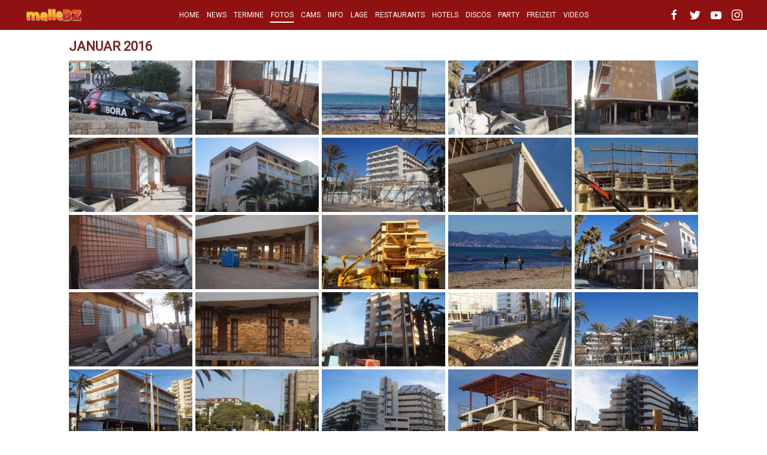

--- FILE ---
content_type: text/html; charset=utf-8
request_url: https://www.mallebz.net/ballermann-galerie/ballermann-2016/januar-2016.html
body_size: 8973
content:
<!DOCTYPE html>
<html lang="de-de" dir="ltr" vocab="http://schema.org/">
    <head>
        <meta http-equiv="X-UA-Compatible" content="IE=edge">
        <meta name="viewport" content="width=device-width, initial-scale=1">
        <link rel="shortcut icon" href="/templates/yootheme/vendor/yootheme/theme/platforms/joomla/assets/images/favicon.png">
        <link rel="apple-touch-icon-precomposed" href="/templates/yootheme/vendor/yootheme/theme/platforms/joomla/assets/images/apple-touch-icon.png">
        <meta charset="utf-8" />
	<base href="https://www.mallebz.net/ballermann-galerie/ballermann-2016/januar-2016.html" />
	<meta name="description" content="malleBZ" />
	<meta name="generator" content="Joomla! - Open Source Content Management" />
	<title>Fotos und Partypics vom Ballermann im Januar 2016</title>
	<link href="/favicon.ico" rel="shortcut icon" type="image/vnd.microsoft.icon" />
	<link href="/media/com_igallery/css/lib-40.css" rel="stylesheet" />
	<link href="/media/com_igallery/css/ignitegallery-40.css" rel="stylesheet" />
	<link href="/modules/mod_jpayday/css/avgrund.css" rel="stylesheet" />
	<link href="/templates/yootheme/css/theme.9.css?v=1620933446" rel="stylesheet" id="theme-style-css" />
	<link href="/media/widgetkit/wk-styles-1e37ccca.css" rel="stylesheet" id="wk-styles-css" />
	<script src="/media/jui/js/jquery.min.js?e4c38d3dc573a11a248cb8a7de10a31f"></script>
	<script src="/media/jui/js/jquery-noconflict.js?e4c38d3dc573a11a248cb8a7de10a31f"></script>
	<script src="/media/jui/js/jquery-migrate.min.js?e4c38d3dc573a11a248cb8a7de10a31f"></script>
	<script src="/media/com_igallery/js/lib-40.js"></script>
	<script src="/media/com_igallery/js/ignitegallery-40.js"></script>
	<script src="/media/jui/js/bootstrap.min.js?e4c38d3dc573a11a248cb8a7de10a31f"></script>
	<script src="/modules/mod_jpayday/js/advertisement.js"></script>
	<script src="/modules/mod_jpayday/js/jquery.avgrund.min.js"></script>
	<script src="https://www.google-analytics.com/analytics.js" defer></script>
	<script src="/templates/yootheme/vendor/assets/uikit/dist/js/uikit.min.js?v=1.11.6"></script>
	<script src="/templates/yootheme/vendor/assets/uikit/dist/js/uikit-icons-juno.min.js?v=1.11.6"></script>
	<script src="/templates/yootheme/js/theme.js?v=1.11.6"></script>
	<script src="/media/widgetkit/uikit2-d143ab8b.js"></script>
	<script src="/media/widgetkit/wk-scripts-c537195a.js"></script>
	<script>
jQuery(function($){ initTooltips(); $("body").on("subform-row-add", initTooltips); function initTooltips (event, container) { container = container || document;$(container).find(".hasTooltip").tooltip({"html": true,"container": "body"});} });window.ga=window.ga||function(){(ga.q=ga.q||[]).push(arguments)}; ga.l=+new Date; ga('create','UA-12135754-1','auto');  ga('send','pageview');document.addEventListener('DOMContentLoaded', function() {
    Array.prototype.slice.call(document.querySelectorAll('a span[id^="cloak"]')).forEach(function(span) {
        span.innerText = span.textContent;
    });
});GOOGLE_MAPS_API_KEY = "AIzaSyBplHsX39fqMg55IGltyjVA4J6sCDIJJDs";
	</script>
	<script data-ad-client="ca-pub-8262992757960329" async src="https://pagead2.googlesyndication.com/pagead/js/adsbygoogle.js"></script>
	<meta property="og:title" content="Fotos und Partypics vom Ballermann im Januar 2016" />

    </head>
    <body class="">

        
        
        <div class="tm-page">

            <div class="tm-header-mobile uk-hidden@m">
            
<nav class="uk-navbar-container" uk-navbar>

        <div class="uk-navbar-left">

        
                <a class="uk-navbar-toggle" href="#tm-mobile" uk-toggle>
            <div uk-navbar-toggle-icon></div>
                    </a>
        
        
    </div>
    
        <div class="uk-navbar-center">
        <a class="uk-navbar-item uk-logo" href="https://www.mallebz.net">
            <img src="/images/logo-mobile-2018-2.png" class="uk-responsive-height" alt="malleBZ">        </a>
    </div>
    
    
</nav>


    
        <div id="tm-mobile" class="uk-modal-full" uk-modal>
        <div class="uk-modal-dialog uk-modal-body uk-text-center uk-flex" uk-height-viewport>

            <button class="uk-modal-close-full" type="button" uk-close></button>

                        <div class="uk-margin-auto-vertical uk-width-1-1">
                
                
<div class="uk-child-width-1-1" uk-grid>
            <div>
<div class="uk-panel" id="module-0">

    
    
</div>
</div>
            <div>
<div class="uk-panel _menu" id="module-118">

    
    
<ul class="uk-nav uk-nav-default uk-nav-center">

	<li><a href="https://www.mallebz.net/">HOME</a></li>
	<li><a href="https://www.mallebz.net/ballermann-news.html">NEWS</a></li>
	<li><a href="https://www.mallebz.net/ballermann-termine.html">TERMINE</a></li>
	<li class="uk-active"><a href="https://www.mallebz.net/ballermann-galerie.html">FOTOS</a></li>
	<li><a href="http://www.mallebz.net/ballermann-webcams.html">CAMS</a></li>
	<li><a href="https://www.mallebz.net/mallebz-mallorca-info-guide.html">INFO</a></li>
	<li><a href="https://www.mallebz.net/ballermann-wegweiser.html">LAGE</a></li>
	<li><a href="https://www.mallebz.net/restaurantführer-playa-de-palma-mallorca.html" title="Restaurants am Ballermann und der Playa de Palma auf Mallorca">RESTAURANTS</a></li>
	<li><a href="https://www.mallebz.net/hotels-am-ballermann.html">HOTELS</a></li>
	<li><a href="https://www.mallebz.net/discos-am-ballermann-in-el-arenal-auf-mallorca.html">DISCOS</a></li>
	<li><a href="https://www.mallebz.net/mallebz-mallorca-party-guide.html">PARTY</a></li>
	<li><a href="https://www.mallebz.net/ausflugsziele-und-sehenswertes-auf-mallorca.html">FREIZEIT</a></li>
	<li><a href="https://www.mallebz.net/ballermann-tv.html">VIDEOS</a></li></ul>

</div>
</div>
    </div>


                            </div>
        
        </div>
    </div>

    
            </div>

            
            
<div class="tm-header uk-visible@m" uk-header>


    
        <div class="uk-navbar-container">

            <div class="uk-container uk-container-expand">
                <nav class="uk-navbar" uk-navbar="{&quot;align&quot;:&quot;left&quot;,&quot;boundary&quot;:&quot;!.uk-navbar-container&quot;}">

                                        <div class="uk-navbar-left">

                        
<a href="https://www.mallebz.net" class="uk-navbar-item uk-logo">
    <img src="/templates/yootheme/cache/logo-malleBZ-2018-4-4875e3e6.png" srcset="/templates/yootheme/cache/logo-malleBZ-2018-4-4d73cb53.png 147w, /templates/yootheme/cache/logo-malleBZ-2018-4-9e98e891.png 230w, /templates/yootheme/cache/logo-malleBZ-2018-4-4875e3e6.png 184w" sizes="(min-width: 184px) 184px, 100vw" width="184" class="uk-responsive-height" alt="malleBZ"></a>

                        
                    </div>
                    
                                        <div class="uk-navbar-center">
                        
<ul class="uk-navbar-nav">

	<li><a href="https://www.mallebz.net/">HOME</a></li>
	<li><a href="https://www.mallebz.net/ballermann-news.html">NEWS</a></li>
	<li><a href="https://www.mallebz.net/ballermann-termine.html">TERMINE</a></li>
	<li class="uk-active"><a href="https://www.mallebz.net/ballermann-galerie.html">FOTOS</a></li>
	<li><a href="http://www.mallebz.net/ballermann-webcams.html">CAMS</a></li>
	<li><a href="https://www.mallebz.net/mallebz-mallorca-info-guide.html">INFO</a></li>
	<li><a href="https://www.mallebz.net/ballermann-wegweiser.html">LAGE</a></li>
	<li><a href="https://www.mallebz.net/restaurantführer-playa-de-palma-mallorca.html" title="Restaurants am Ballermann und der Playa de Palma auf Mallorca">RESTAURANTS</a></li>
	<li><a href="https://www.mallebz.net/hotels-am-ballermann.html">HOTELS</a></li>
	<li><a href="https://www.mallebz.net/discos-am-ballermann-in-el-arenal-auf-mallorca.html">DISCOS</a></li>
	<li><a href="https://www.mallebz.net/mallebz-mallorca-party-guide.html">PARTY</a></li>
	<li><a href="https://www.mallebz.net/ausflugsziele-und-sehenswertes-auf-mallorca.html">FREIZEIT</a></li>
	<li><a href="https://www.mallebz.net/ballermann-tv.html">VIDEOS</a></li></ul>

                    </div>
                    
                                        <div class="uk-navbar-right">

                        
                        
<div class="uk-navbar-item" id="module-tm-1">

    
    
<div class="custom" >
<ul class="uk-grid-small uk-flex-inline uk-flex-middle uk-flex-nowrap" uk-grid>
        <li>
        <a href="https://www.facebook.com/malleBZ.net" class="uk-icon-link" target="_blank" uk-icon="facebook"></a>
    </li>
        <li>
        <a href="https://twitter.com/malleBZ" class="uk-icon-link" target="_blank" uk-icon="twitter"></a>
    </li>
        <li>
        <a href="https://www.youtube.com/user/EntenPowerTV" class="uk-icon-link" target="_blank" uk-icon="youtube"></a>
    </li>
        <li>
        <a href="https://www.instagram.com/mallebz/" class="uk-icon-link" target="_blank" uk-icon="instagram"></a>
    </li>
    </ul>
</div>

</div>


                    </div>
                    
                </nav>
            </div>

        </div>

    




</div>

            

            
            <div id="tm-main" class="tm-main uk-section uk-section-default" uk-height-viewport="expand: true">
                <div class="uk-container">

                    
                    <div class="uk-grid uk-grid-small" uk-grid>
                        <div class="uk-width-expand@m">

                            
            
            <div id="system-message-container">
</div>

            


<div id="gallery-scope-92" class="igui-scope ig-main-scope-wrapper profile-1" data-vref="4.0.3">

    
    <h2 class="igallery_title">Januar 2016</h2>






    <div igui-grid id="ig-gallery-wrapper-92" class="ig-gallery-wrapper igui-align-center igui-grid-collapse"
         data-ig-uniqueid="92"
         data-ig-basehref=""
         data-ig-basehref-long="https://www.mallebz.net/"
         data-ig-collecthits=""
         data-ig-disable-rightclick=""
         data-ig-showhash="hash"
         data-ig-show-main-image="0"
         data-ig-phone=""
                 >

    
    
            
        
            


        <div
            class="ig-slideshow igui-inline igui-width-48-48 igui-position-relative igui-visible-toggle igui-light"
            data-ig-fade="fade"
            data-ig-ratio="600:400"
            data-ig-autoplay="0"
            data-ig-interval="3000"
            data-ig-max-height="400"
            data-ig-show-main="0"
            style="display:none;"        >

        <div style="max-width:600px; position:relative;">

            <ul class="igui-slideshow-items ig-slideshow-matchheight"
                data-ig-lightbox="1"
                data-ig-lightbox-fade="fade"
                data-ig-lightbox-fullscreen="show-icon"
                >
            
                
                                                    
                                
                <li class="ig-slideshow-item"
                    data-ig-imageid="3928"
                    data-ig-imagehash="januar_2016__1_"
                    data-ig-image-link=""
                    data-ig-link-new="1"
                                                            >

                
                    
                    
                    <a class="ig-lightbox-link" style="display:none;" href="/images/igallery/resized/3901-4000/januar_2016__1_-3928-1600-1100-100-c-wm-right_bottom-100-watermarkpng.jpg">januar 2016  1 </a>
                    <div class="ig-slideshow-item-inner-lboxon igui-margin-remove">


                
                    
                            <img class="ig-slideshow-image igui-margin-remove-bottom" src="/images/igallery/resized/3901-4000/januar_2016__1_-3928-600-450-100-wm-right_bottom-100-watermarkpng.jpg" title="januar 2016  1 " alt="januar 2016  1 "/>

                                                            <div class="ig-lbox-open-icon igui-overlay igui-position-small igui-padding-remove igui-position-bottom-right"><span igui-overlay-icon></span></div>
                            
                            
                            
                                    </div>

                </li>
            
                
                                                    
                                
                <li class="ig-slideshow-item"
                    data-ig-imageid="3929"
                    data-ig-imagehash="januar_2016__2_"
                    data-ig-image-link=""
                    data-ig-link-new="1"
                                                            >

                
                    
                    
                    <a class="ig-lightbox-link" style="display:none;" href="/images/igallery/resized/3901-4000/januar_2016__2_-3929-1600-1100-100-c-wm-right_bottom-100-watermarkpng.jpg">januar 2016  2 </a>
                    <div class="ig-slideshow-item-inner-lboxon igui-margin-remove">


                
                    
                            <img class="ig-slideshow-image igui-margin-remove-bottom" src="/media/com_igallery/images/1px-placeholder.png" data-ig-lazy-src="/images/igallery/resized/3901-4000/januar_2016__2_-3929-600-450-100-wm-right_bottom-100-watermarkpng.jpg" title="januar 2016  2 " alt="januar 2016  2 "/>

                                                            <div class="ig-lbox-open-icon igui-overlay igui-position-small igui-padding-remove igui-position-bottom-right"><span igui-overlay-icon></span></div>
                            
                            
                            
                                    </div>

                </li>
            
                
                                                    
                                
                <li class="ig-slideshow-item"
                    data-ig-imageid="3930"
                    data-ig-imagehash="januar_2016__3_"
                    data-ig-image-link=""
                    data-ig-link-new="1"
                                                            >

                
                    
                    
                    <a class="ig-lightbox-link" style="display:none;" href="/images/igallery/resized/3901-4000/januar_2016__3_-3930-1600-1100-100-c-wm-right_bottom-100-watermarkpng.jpg">januar 2016  3 </a>
                    <div class="ig-slideshow-item-inner-lboxon igui-margin-remove">


                
                    
                            <img class="ig-slideshow-image igui-margin-remove-bottom" src="/media/com_igallery/images/1px-placeholder.png" data-ig-lazy-src="/images/igallery/resized/3901-4000/januar_2016__3_-3930-600-450-100-wm-right_bottom-100-watermarkpng.jpg" title="januar 2016  3 " alt="januar 2016  3 "/>

                                                            <div class="ig-lbox-open-icon igui-overlay igui-position-small igui-padding-remove igui-position-bottom-right"><span igui-overlay-icon></span></div>
                            
                            
                            
                                    </div>

                </li>
            
                
                                                    
                                
                <li class="ig-slideshow-item"
                    data-ig-imageid="3931"
                    data-ig-imagehash="januar_2016__4_"
                    data-ig-image-link=""
                    data-ig-link-new="1"
                                                            >

                
                    
                    
                    <a class="ig-lightbox-link" style="display:none;" href="/images/igallery/resized/3901-4000/januar_2016__4_-3931-1600-1100-100-c-wm-right_bottom-100-watermarkpng.jpg">januar 2016  4 </a>
                    <div class="ig-slideshow-item-inner-lboxon igui-margin-remove">


                
                    
                            <img class="ig-slideshow-image igui-margin-remove-bottom" src="/media/com_igallery/images/1px-placeholder.png" data-ig-lazy-src="/images/igallery/resized/3901-4000/januar_2016__4_-3931-600-450-100-wm-right_bottom-100-watermarkpng.jpg" title="januar 2016  4 " alt="januar 2016  4 "/>

                                                            <div class="ig-lbox-open-icon igui-overlay igui-position-small igui-padding-remove igui-position-bottom-right"><span igui-overlay-icon></span></div>
                            
                            
                            
                                    </div>

                </li>
            
                
                                                    
                                
                <li class="ig-slideshow-item"
                    data-ig-imageid="3932"
                    data-ig-imagehash="januar_2016__5_"
                    data-ig-image-link=""
                    data-ig-link-new="1"
                                                            >

                
                    
                    
                    <a class="ig-lightbox-link" style="display:none;" href="/images/igallery/resized/3901-4000/januar_2016__5_-3932-1600-1100-100-c-wm-right_bottom-100-watermarkpng.jpg">januar 2016  5 </a>
                    <div class="ig-slideshow-item-inner-lboxon igui-margin-remove">


                
                    
                            <img class="ig-slideshow-image igui-margin-remove-bottom" src="/media/com_igallery/images/1px-placeholder.png" data-ig-lazy-src="/images/igallery/resized/3901-4000/januar_2016__5_-3932-600-450-100-wm-right_bottom-100-watermarkpng.jpg" title="januar 2016  5 " alt="januar 2016  5 "/>

                                                            <div class="ig-lbox-open-icon igui-overlay igui-position-small igui-padding-remove igui-position-bottom-right"><span igui-overlay-icon></span></div>
                            
                            
                            
                                    </div>

                </li>
            
                
                                                    
                                
                <li class="ig-slideshow-item"
                    data-ig-imageid="3933"
                    data-ig-imagehash="januar_2016__6_"
                    data-ig-image-link=""
                    data-ig-link-new="1"
                                                            >

                
                    
                    
                    <a class="ig-lightbox-link" style="display:none;" href="/images/igallery/resized/3901-4000/januar_2016__6_-3933-1600-1100-100-c-wm-right_bottom-100-watermarkpng.jpg">januar 2016  6 </a>
                    <div class="ig-slideshow-item-inner-lboxon igui-margin-remove">


                
                    
                            <img class="ig-slideshow-image igui-margin-remove-bottom" src="/media/com_igallery/images/1px-placeholder.png" data-ig-lazy-src="/images/igallery/resized/3901-4000/januar_2016__6_-3933-600-450-100-wm-right_bottom-100-watermarkpng.jpg" title="januar 2016  6 " alt="januar 2016  6 "/>

                                                            <div class="ig-lbox-open-icon igui-overlay igui-position-small igui-padding-remove igui-position-bottom-right"><span igui-overlay-icon></span></div>
                            
                            
                            
                                    </div>

                </li>
            
                
                                                    
                                
                <li class="ig-slideshow-item"
                    data-ig-imageid="3934"
                    data-ig-imagehash="januar_2016__7_"
                    data-ig-image-link=""
                    data-ig-link-new="1"
                                                            >

                
                    
                    
                    <a class="ig-lightbox-link" style="display:none;" href="/images/igallery/resized/3901-4000/januar_2016__7_-3934-1600-1100-100-c-wm-right_bottom-100-watermarkpng.jpg">januar 2016  7 </a>
                    <div class="ig-slideshow-item-inner-lboxon igui-margin-remove">


                
                    
                            <img class="ig-slideshow-image igui-margin-remove-bottom" src="/media/com_igallery/images/1px-placeholder.png" data-ig-lazy-src="/images/igallery/resized/3901-4000/januar_2016__7_-3934-600-450-100-wm-right_bottom-100-watermarkpng.jpg" title="januar 2016  7 " alt="januar 2016  7 "/>

                                                            <div class="ig-lbox-open-icon igui-overlay igui-position-small igui-padding-remove igui-position-bottom-right"><span igui-overlay-icon></span></div>
                            
                            
                            
                                    </div>

                </li>
            
                
                                                    
                                
                <li class="ig-slideshow-item"
                    data-ig-imageid="3935"
                    data-ig-imagehash="januar_2016__8_"
                    data-ig-image-link=""
                    data-ig-link-new="1"
                                                            >

                
                    
                    
                    <a class="ig-lightbox-link" style="display:none;" href="/images/igallery/resized/3901-4000/januar_2016__8_-3935-1600-1100-100-c-wm-right_bottom-100-watermarkpng.jpg">januar 2016  8 </a>
                    <div class="ig-slideshow-item-inner-lboxon igui-margin-remove">


                
                    
                            <img class="ig-slideshow-image igui-margin-remove-bottom" src="/media/com_igallery/images/1px-placeholder.png" data-ig-lazy-src="/images/igallery/resized/3901-4000/januar_2016__8_-3935-600-450-100-wm-right_bottom-100-watermarkpng.jpg" title="januar 2016  8 " alt="januar 2016  8 "/>

                                                            <div class="ig-lbox-open-icon igui-overlay igui-position-small igui-padding-remove igui-position-bottom-right"><span igui-overlay-icon></span></div>
                            
                            
                            
                                    </div>

                </li>
            
                
                                                    
                                
                <li class="ig-slideshow-item"
                    data-ig-imageid="3936"
                    data-ig-imagehash="januar_2016__9_"
                    data-ig-image-link=""
                    data-ig-link-new="1"
                                                            >

                
                    
                    
                    <a class="ig-lightbox-link" style="display:none;" href="/images/igallery/resized/3901-4000/januar_2016__9_-3936-1600-1100-100-c-wm-right_bottom-100-watermarkpng.jpg">januar 2016  9 </a>
                    <div class="ig-slideshow-item-inner-lboxon igui-margin-remove">


                
                    
                            <img class="ig-slideshow-image igui-margin-remove-bottom" src="/media/com_igallery/images/1px-placeholder.png" data-ig-lazy-src="/images/igallery/resized/3901-4000/januar_2016__9_-3936-600-450-100-wm-right_bottom-100-watermarkpng.jpg" title="januar 2016  9 " alt="januar 2016  9 "/>

                                                            <div class="ig-lbox-open-icon igui-overlay igui-position-small igui-padding-remove igui-position-bottom-right"><span igui-overlay-icon></span></div>
                            
                            
                            
                                    </div>

                </li>
            
                
                                                    
                                
                <li class="ig-slideshow-item"
                    data-ig-imageid="3937"
                    data-ig-imagehash="januar_2016__10_"
                    data-ig-image-link=""
                    data-ig-link-new="1"
                                                            >

                
                    
                    
                    <a class="ig-lightbox-link" style="display:none;" href="/images/igallery/resized/3901-4000/januar_2016__10_-3937-1600-1100-100-c-wm-right_bottom-100-watermarkpng.jpg">januar 2016  10 </a>
                    <div class="ig-slideshow-item-inner-lboxon igui-margin-remove">


                
                    
                            <img class="ig-slideshow-image igui-margin-remove-bottom" src="/media/com_igallery/images/1px-placeholder.png" data-ig-lazy-src="/images/igallery/resized/3901-4000/januar_2016__10_-3937-600-450-100-wm-right_bottom-100-watermarkpng.jpg" title="januar 2016  10 " alt="januar 2016  10 "/>

                                                            <div class="ig-lbox-open-icon igui-overlay igui-position-small igui-padding-remove igui-position-bottom-right"><span igui-overlay-icon></span></div>
                            
                            
                            
                                    </div>

                </li>
            
                
                                                    
                                
                <li class="ig-slideshow-item"
                    data-ig-imageid="3938"
                    data-ig-imagehash="januar_2016__11_"
                    data-ig-image-link=""
                    data-ig-link-new="1"
                                                            >

                
                    
                    
                    <a class="ig-lightbox-link" style="display:none;" href="/images/igallery/resized/3901-4000/januar_2016__11_-3938-1600-1100-100-c-wm-right_bottom-100-watermarkpng.jpg">januar 2016  11 </a>
                    <div class="ig-slideshow-item-inner-lboxon igui-margin-remove">


                
                    
                            <img class="ig-slideshow-image igui-margin-remove-bottom" src="/media/com_igallery/images/1px-placeholder.png" data-ig-lazy-src="/images/igallery/resized/3901-4000/januar_2016__11_-3938-600-450-100-wm-right_bottom-100-watermarkpng.jpg" title="januar 2016  11 " alt="januar 2016  11 "/>

                                                            <div class="ig-lbox-open-icon igui-overlay igui-position-small igui-padding-remove igui-position-bottom-right"><span igui-overlay-icon></span></div>
                            
                            
                            
                                    </div>

                </li>
            
                
                                                    
                                
                <li class="ig-slideshow-item"
                    data-ig-imageid="3939"
                    data-ig-imagehash="januar_2016__12_"
                    data-ig-image-link=""
                    data-ig-link-new="1"
                                                            >

                
                    
                    
                    <a class="ig-lightbox-link" style="display:none;" href="/images/igallery/resized/3901-4000/januar_2016__12_-3939-1600-1100-100-c-wm-right_bottom-100-watermarkpng.jpg">januar 2016  12 </a>
                    <div class="ig-slideshow-item-inner-lboxon igui-margin-remove">


                
                    
                            <img class="ig-slideshow-image igui-margin-remove-bottom" src="/media/com_igallery/images/1px-placeholder.png" data-ig-lazy-src="/images/igallery/resized/3901-4000/januar_2016__12_-3939-600-450-100-wm-right_bottom-100-watermarkpng.jpg" title="januar 2016  12 " alt="januar 2016  12 "/>

                                                            <div class="ig-lbox-open-icon igui-overlay igui-position-small igui-padding-remove igui-position-bottom-right"><span igui-overlay-icon></span></div>
                            
                            
                            
                                    </div>

                </li>
            
                
                                                    
                                
                <li class="ig-slideshow-item"
                    data-ig-imageid="3940"
                    data-ig-imagehash="januar_2016__13_"
                    data-ig-image-link=""
                    data-ig-link-new="1"
                                                            >

                
                    
                    
                    <a class="ig-lightbox-link" style="display:none;" href="/images/igallery/resized/3901-4000/januar_2016__13_-3940-1600-1100-100-c-wm-right_bottom-100-watermarkpng.jpg">januar 2016  13 </a>
                    <div class="ig-slideshow-item-inner-lboxon igui-margin-remove">


                
                    
                            <img class="ig-slideshow-image igui-margin-remove-bottom" src="/media/com_igallery/images/1px-placeholder.png" data-ig-lazy-src="/images/igallery/resized/3901-4000/januar_2016__13_-3940-600-450-100-wm-right_bottom-100-watermarkpng.jpg" title="januar 2016  13 " alt="januar 2016  13 "/>

                                                            <div class="ig-lbox-open-icon igui-overlay igui-position-small igui-padding-remove igui-position-bottom-right"><span igui-overlay-icon></span></div>
                            
                            
                            
                                    </div>

                </li>
            
                
                                                    
                                
                <li class="ig-slideshow-item"
                    data-ig-imageid="3941"
                    data-ig-imagehash="januar_2016__14_"
                    data-ig-image-link=""
                    data-ig-link-new="1"
                                                            >

                
                    
                    
                    <a class="ig-lightbox-link" style="display:none;" href="/images/igallery/resized/3901-4000/januar_2016__14_-3941-1600-1100-100-c-wm-right_bottom-100-watermarkpng.jpg">januar 2016  14 </a>
                    <div class="ig-slideshow-item-inner-lboxon igui-margin-remove">


                
                    
                            <img class="ig-slideshow-image igui-margin-remove-bottom" src="/media/com_igallery/images/1px-placeholder.png" data-ig-lazy-src="/images/igallery/resized/3901-4000/januar_2016__14_-3941-600-450-100-wm-right_bottom-100-watermarkpng.jpg" title="januar 2016  14 " alt="januar 2016  14 "/>

                                                            <div class="ig-lbox-open-icon igui-overlay igui-position-small igui-padding-remove igui-position-bottom-right"><span igui-overlay-icon></span></div>
                            
                            
                            
                                    </div>

                </li>
            
                
                                                    
                                
                <li class="ig-slideshow-item"
                    data-ig-imageid="3942"
                    data-ig-imagehash="januar_2016__15_"
                    data-ig-image-link=""
                    data-ig-link-new="1"
                                                            >

                
                    
                    
                    <a class="ig-lightbox-link" style="display:none;" href="/images/igallery/resized/3901-4000/januar_2016__15_-3942-1600-1100-100-c-wm-right_bottom-100-watermarkpng.jpg">januar 2016  15 </a>
                    <div class="ig-slideshow-item-inner-lboxon igui-margin-remove">


                
                    
                            <img class="ig-slideshow-image igui-margin-remove-bottom" src="/media/com_igallery/images/1px-placeholder.png" data-ig-lazy-src="/images/igallery/resized/3901-4000/januar_2016__15_-3942-600-450-100-wm-right_bottom-100-watermarkpng.jpg" title="januar 2016  15 " alt="januar 2016  15 "/>

                                                            <div class="ig-lbox-open-icon igui-overlay igui-position-small igui-padding-remove igui-position-bottom-right"><span igui-overlay-icon></span></div>
                            
                            
                            
                                    </div>

                </li>
            
                
                                                    
                                
                <li class="ig-slideshow-item"
                    data-ig-imageid="3943"
                    data-ig-imagehash="januar_2016__16_"
                    data-ig-image-link=""
                    data-ig-link-new="1"
                                                            >

                
                    
                    
                    <a class="ig-lightbox-link" style="display:none;" href="/images/igallery/resized/3901-4000/januar_2016__16_-3943-1600-1100-100-c-wm-right_bottom-100-watermarkpng.jpg">januar 2016  16 </a>
                    <div class="ig-slideshow-item-inner-lboxon igui-margin-remove">


                
                    
                            <img class="ig-slideshow-image igui-margin-remove-bottom" src="/media/com_igallery/images/1px-placeholder.png" data-ig-lazy-src="/images/igallery/resized/3901-4000/januar_2016__16_-3943-600-450-100-wm-right_bottom-100-watermarkpng.jpg" title="januar 2016  16 " alt="januar 2016  16 "/>

                                                            <div class="ig-lbox-open-icon igui-overlay igui-position-small igui-padding-remove igui-position-bottom-right"><span igui-overlay-icon></span></div>
                            
                            
                            
                                    </div>

                </li>
            
                
                                                    
                                
                <li class="ig-slideshow-item"
                    data-ig-imageid="3944"
                    data-ig-imagehash="januar_2016__17_"
                    data-ig-image-link=""
                    data-ig-link-new="1"
                                                            >

                
                    
                    
                    <a class="ig-lightbox-link" style="display:none;" href="/images/igallery/resized/3901-4000/januar_2016__17_-3944-1600-1100-100-c-wm-right_bottom-100-watermarkpng.jpg">januar 2016  17 </a>
                    <div class="ig-slideshow-item-inner-lboxon igui-margin-remove">


                
                    
                            <img class="ig-slideshow-image igui-margin-remove-bottom" src="/media/com_igallery/images/1px-placeholder.png" data-ig-lazy-src="/images/igallery/resized/3901-4000/januar_2016__17_-3944-600-450-100-wm-right_bottom-100-watermarkpng.jpg" title="januar 2016  17 " alt="januar 2016  17 "/>

                                                            <div class="ig-lbox-open-icon igui-overlay igui-position-small igui-padding-remove igui-position-bottom-right"><span igui-overlay-icon></span></div>
                            
                            
                            
                                    </div>

                </li>
            
                
                                                    
                                
                <li class="ig-slideshow-item"
                    data-ig-imageid="3945"
                    data-ig-imagehash="januar_2016__18_"
                    data-ig-image-link=""
                    data-ig-link-new="1"
                                                            >

                
                    
                    
                    <a class="ig-lightbox-link" style="display:none;" href="/images/igallery/resized/3901-4000/januar_2016__18_-3945-1600-1100-100-c-wm-right_bottom-100-watermarkpng.jpg">januar 2016  18 </a>
                    <div class="ig-slideshow-item-inner-lboxon igui-margin-remove">


                
                    
                            <img class="ig-slideshow-image igui-margin-remove-bottom" src="/media/com_igallery/images/1px-placeholder.png" data-ig-lazy-src="/images/igallery/resized/3901-4000/januar_2016__18_-3945-600-450-100-wm-right_bottom-100-watermarkpng.jpg" title="januar 2016  18 " alt="januar 2016  18 "/>

                                                            <div class="ig-lbox-open-icon igui-overlay igui-position-small igui-padding-remove igui-position-bottom-right"><span igui-overlay-icon></span></div>
                            
                            
                            
                                    </div>

                </li>
            
                
                                                    
                                
                <li class="ig-slideshow-item"
                    data-ig-imageid="3946"
                    data-ig-imagehash="januar_2016__19_"
                    data-ig-image-link=""
                    data-ig-link-new="1"
                                                            >

                
                    
                    
                    <a class="ig-lightbox-link" style="display:none;" href="/images/igallery/resized/3901-4000/januar_2016__19_-3946-1600-1100-100-c-wm-right_bottom-100-watermarkpng.jpg">januar 2016  19 </a>
                    <div class="ig-slideshow-item-inner-lboxon igui-margin-remove">


                
                    
                            <img class="ig-slideshow-image igui-margin-remove-bottom" src="/media/com_igallery/images/1px-placeholder.png" data-ig-lazy-src="/images/igallery/resized/3901-4000/januar_2016__19_-3946-600-450-100-wm-right_bottom-100-watermarkpng.jpg" title="januar 2016  19 " alt="januar 2016  19 "/>

                                                            <div class="ig-lbox-open-icon igui-overlay igui-position-small igui-padding-remove igui-position-bottom-right"><span igui-overlay-icon></span></div>
                            
                            
                            
                                    </div>

                </li>
            
                
                                                    
                                
                <li class="ig-slideshow-item"
                    data-ig-imageid="3947"
                    data-ig-imagehash="januar_2016__20_"
                    data-ig-image-link=""
                    data-ig-link-new="1"
                                                            >

                
                    
                    
                    <a class="ig-lightbox-link" style="display:none;" href="/images/igallery/resized/3901-4000/januar_2016__20_-3947-1600-1100-100-c-wm-right_bottom-100-watermarkpng.jpg">januar 2016  20 </a>
                    <div class="ig-slideshow-item-inner-lboxon igui-margin-remove">


                
                    
                            <img class="ig-slideshow-image igui-margin-remove-bottom" src="/media/com_igallery/images/1px-placeholder.png" data-ig-lazy-src="/images/igallery/resized/3901-4000/januar_2016__20_-3947-600-450-100-wm-right_bottom-100-watermarkpng.jpg" title="januar 2016  20 " alt="januar 2016  20 "/>

                                                            <div class="ig-lbox-open-icon igui-overlay igui-position-small igui-padding-remove igui-position-bottom-right"><span igui-overlay-icon></span></div>
                            
                            
                            
                                    </div>

                </li>
            
                
                                                    
                                
                <li class="ig-slideshow-item"
                    data-ig-imageid="3948"
                    data-ig-imagehash="januar_2016__21_"
                    data-ig-image-link=""
                    data-ig-link-new="1"
                                                            >

                
                    
                    
                    <a class="ig-lightbox-link" style="display:none;" href="/images/igallery/resized/3901-4000/januar_2016__21_-3948-1600-1100-100-c-wm-right_bottom-100-watermarkpng.jpg">januar 2016  21 </a>
                    <div class="ig-slideshow-item-inner-lboxon igui-margin-remove">


                
                    
                            <img class="ig-slideshow-image igui-margin-remove-bottom" src="/media/com_igallery/images/1px-placeholder.png" data-ig-lazy-src="/images/igallery/resized/3901-4000/januar_2016__21_-3948-600-450-100-wm-right_bottom-100-watermarkpng.jpg" title="januar 2016  21 " alt="januar 2016  21 "/>

                                                            <div class="ig-lbox-open-icon igui-overlay igui-position-small igui-padding-remove igui-position-bottom-right"><span igui-overlay-icon></span></div>
                            
                            
                            
                                    </div>

                </li>
            
                
                                                    
                                
                <li class="ig-slideshow-item"
                    data-ig-imageid="3949"
                    data-ig-imagehash="januar_2016__22_"
                    data-ig-image-link=""
                    data-ig-link-new="1"
                                                            >

                
                    
                    
                    <a class="ig-lightbox-link" style="display:none;" href="/images/igallery/resized/3901-4000/januar_2016__22_-3949-1600-1100-100-c-wm-right_bottom-100-watermarkpng.jpg">januar 2016  22 </a>
                    <div class="ig-slideshow-item-inner-lboxon igui-margin-remove">


                
                    
                            <img class="ig-slideshow-image igui-margin-remove-bottom" src="/media/com_igallery/images/1px-placeholder.png" data-ig-lazy-src="/images/igallery/resized/3901-4000/januar_2016__22_-3949-600-450-100-wm-right_bottom-100-watermarkpng.jpg" title="januar 2016  22 " alt="januar 2016  22 "/>

                                                            <div class="ig-lbox-open-icon igui-overlay igui-position-small igui-padding-remove igui-position-bottom-right"><span igui-overlay-icon></span></div>
                            
                            
                            
                                    </div>

                </li>
            
                
                                                    
                                
                <li class="ig-slideshow-item"
                    data-ig-imageid="3950"
                    data-ig-imagehash="januar_2016__23_"
                    data-ig-image-link=""
                    data-ig-link-new="1"
                                                            >

                
                    
                    
                    <a class="ig-lightbox-link" style="display:none;" href="/images/igallery/resized/3901-4000/januar_2016__23_-3950-1600-1100-100-c-wm-right_bottom-100-watermarkpng.jpg">januar 2016  23 </a>
                    <div class="ig-slideshow-item-inner-lboxon igui-margin-remove">


                
                    
                            <img class="ig-slideshow-image igui-margin-remove-bottom" src="/media/com_igallery/images/1px-placeholder.png" data-ig-lazy-src="/images/igallery/resized/3901-4000/januar_2016__23_-3950-600-450-100-wm-right_bottom-100-watermarkpng.jpg" title="januar 2016  23 " alt="januar 2016  23 "/>

                                                            <div class="ig-lbox-open-icon igui-overlay igui-position-small igui-padding-remove igui-position-bottom-right"><span igui-overlay-icon></span></div>
                            
                            
                            
                                    </div>

                </li>
            
                
                                                    
                                
                <li class="ig-slideshow-item"
                    data-ig-imageid="3951"
                    data-ig-imagehash="januar_2016__24_"
                    data-ig-image-link=""
                    data-ig-link-new="1"
                                                            >

                
                    
                    
                    <a class="ig-lightbox-link" style="display:none;" href="/images/igallery/resized/3901-4000/januar_2016__24_-3951-1600-1100-100-c-wm-right_bottom-100-watermarkpng.jpg">januar 2016  24 </a>
                    <div class="ig-slideshow-item-inner-lboxon igui-margin-remove">


                
                    
                            <img class="ig-slideshow-image igui-margin-remove-bottom" src="/media/com_igallery/images/1px-placeholder.png" data-ig-lazy-src="/images/igallery/resized/3901-4000/januar_2016__24_-3951-600-450-100-wm-right_bottom-100-watermarkpng.jpg" title="januar 2016  24 " alt="januar 2016  24 "/>

                                                            <div class="ig-lbox-open-icon igui-overlay igui-position-small igui-padding-remove igui-position-bottom-right"><span igui-overlay-icon></span></div>
                            
                            
                            
                                    </div>

                </li>
            
                
                                                    
                                
                <li class="ig-slideshow-item"
                    data-ig-imageid="3952"
                    data-ig-imagehash="januar_2016__25_"
                    data-ig-image-link=""
                    data-ig-link-new="1"
                                                            >

                
                    
                    
                    <a class="ig-lightbox-link" style="display:none;" href="/images/igallery/resized/3901-4000/januar_2016__25_-3952-1600-1100-100-c-wm-right_bottom-100-watermarkpng.jpg">januar 2016  25 </a>
                    <div class="ig-slideshow-item-inner-lboxon igui-margin-remove">


                
                    
                            <img class="ig-slideshow-image igui-margin-remove-bottom" src="/media/com_igallery/images/1px-placeholder.png" data-ig-lazy-src="/images/igallery/resized/3901-4000/januar_2016__25_-3952-600-450-100-wm-right_bottom-100-watermarkpng.jpg" title="januar 2016  25 " alt="januar 2016  25 "/>

                                                            <div class="ig-lbox-open-icon igui-overlay igui-position-small igui-padding-remove igui-position-bottom-right"><span igui-overlay-icon></span></div>
                            
                            
                            
                                    </div>

                </li>
            
                
                                                    
                                
                <li class="ig-slideshow-item"
                    data-ig-imageid="3953"
                    data-ig-imagehash="januar_2016__26_"
                    data-ig-image-link=""
                    data-ig-link-new="1"
                                                            >

                
                    
                    
                    <a class="ig-lightbox-link" style="display:none;" href="/images/igallery/resized/3901-4000/januar_2016__26_-3953-1600-1100-100-c-wm-right_bottom-100-watermarkpng.jpg">januar 2016  26 </a>
                    <div class="ig-slideshow-item-inner-lboxon igui-margin-remove">


                
                    
                            <img class="ig-slideshow-image igui-margin-remove-bottom" src="/media/com_igallery/images/1px-placeholder.png" data-ig-lazy-src="/images/igallery/resized/3901-4000/januar_2016__26_-3953-600-450-100-wm-right_bottom-100-watermarkpng.jpg" title="januar 2016  26 " alt="januar 2016  26 "/>

                                                            <div class="ig-lbox-open-icon igui-overlay igui-position-small igui-padding-remove igui-position-bottom-right"><span igui-overlay-icon></span></div>
                            
                            
                            
                                    </div>

                </li>
            
                
                                                    
                                
                <li class="ig-slideshow-item"
                    data-ig-imageid="3954"
                    data-ig-imagehash="januar_2016__27_"
                    data-ig-image-link=""
                    data-ig-link-new="1"
                                                            >

                
                    
                    
                    <a class="ig-lightbox-link" style="display:none;" href="/images/igallery/resized/3901-4000/januar_2016__27_-3954-1600-1100-100-c-wm-right_bottom-100-watermarkpng.jpg">januar 2016  27 </a>
                    <div class="ig-slideshow-item-inner-lboxon igui-margin-remove">


                
                    
                            <img class="ig-slideshow-image igui-margin-remove-bottom" src="/media/com_igallery/images/1px-placeholder.png" data-ig-lazy-src="/images/igallery/resized/3901-4000/januar_2016__27_-3954-600-450-100-wm-right_bottom-100-watermarkpng.jpg" title="januar 2016  27 " alt="januar 2016  27 "/>

                                                            <div class="ig-lbox-open-icon igui-overlay igui-position-small igui-padding-remove igui-position-bottom-right"><span igui-overlay-icon></span></div>
                            
                            
                            
                                    </div>

                </li>
            
                
                                                    
                                
                <li class="ig-slideshow-item"
                    data-ig-imageid="3955"
                    data-ig-imagehash="januar_2016__28_"
                    data-ig-image-link=""
                    data-ig-link-new="1"
                                                            >

                
                    
                    
                    <a class="ig-lightbox-link" style="display:none;" href="/images/igallery/resized/3901-4000/januar_2016__28_-3955-1600-1100-100-c-wm-right_bottom-100-watermarkpng.jpg">januar 2016  28 </a>
                    <div class="ig-slideshow-item-inner-lboxon igui-margin-remove">


                
                    
                            <img class="ig-slideshow-image igui-margin-remove-bottom" src="/media/com_igallery/images/1px-placeholder.png" data-ig-lazy-src="/images/igallery/resized/3901-4000/januar_2016__28_-3955-600-450-100-wm-right_bottom-100-watermarkpng.jpg" title="januar 2016  28 " alt="januar 2016  28 "/>

                                                            <div class="ig-lbox-open-icon igui-overlay igui-position-small igui-padding-remove igui-position-bottom-right"><span igui-overlay-icon></span></div>
                            
                            
                            
                                    </div>

                </li>
            
                
                                                    
                                
                <li class="ig-slideshow-item"
                    data-ig-imageid="3956"
                    data-ig-imagehash="januar_2016__29_"
                    data-ig-image-link=""
                    data-ig-link-new="1"
                                                            >

                
                    
                    
                    <a class="ig-lightbox-link" style="display:none;" href="/images/igallery/resized/3901-4000/januar_2016__29_-3956-1600-1100-100-c-wm-right_bottom-100-watermarkpng.jpg">januar 2016  29 </a>
                    <div class="ig-slideshow-item-inner-lboxon igui-margin-remove">


                
                    
                            <img class="ig-slideshow-image igui-margin-remove-bottom" src="/media/com_igallery/images/1px-placeholder.png" data-ig-lazy-src="/images/igallery/resized/3901-4000/januar_2016__29_-3956-600-450-100-wm-right_bottom-100-watermarkpng.jpg" title="januar 2016  29 " alt="januar 2016  29 "/>

                                                            <div class="ig-lbox-open-icon igui-overlay igui-position-small igui-padding-remove igui-position-bottom-right"><span igui-overlay-icon></span></div>
                            
                            
                            
                                    </div>

                </li>
            
                
                                                    
                                
                <li class="ig-slideshow-item"
                    data-ig-imageid="3957"
                    data-ig-imagehash="januar_2016__30_"
                    data-ig-image-link=""
                    data-ig-link-new="1"
                                                            >

                
                    
                    
                    <a class="ig-lightbox-link" style="display:none;" href="/images/igallery/resized/3901-4000/januar_2016__30_-3957-1600-1100-100-c-wm-right_bottom-100-watermarkpng.jpg">januar 2016  30 </a>
                    <div class="ig-slideshow-item-inner-lboxon igui-margin-remove">


                
                    
                            <img class="ig-slideshow-image igui-margin-remove-bottom" src="/media/com_igallery/images/1px-placeholder.png" data-ig-lazy-src="/images/igallery/resized/3901-4000/januar_2016__30_-3957-600-450-100-wm-right_bottom-100-watermarkpng.jpg" title="januar 2016  30 " alt="januar 2016  30 "/>

                                                            <div class="ig-lbox-open-icon igui-overlay igui-position-small igui-padding-remove igui-position-bottom-right"><span igui-overlay-icon></span></div>
                            
                            
                            
                                    </div>

                </li>
            
            </ul>
            
            
            <div class="ig-slideshow-overlay igui-overlay igui-overlay-primary igui-position-top-right igui-padding-small">

                                <div class="igui-inline">

                    <div class="ig-social-share igui-display-inline-block"><span igui-icon="icon: social"></span></div>

                    <div igui-dropdown="delay-hide:2000;" class="ig-social-dropdown igui-padding-small igui-light igui-overlay-primary">

                                                    <div class="ig-facebook-share igui-display-inline-block">
                                <span igui-icon="icon: facebook"></span>
                            </div>
                        
                                                    <div class="ig-plusone-share igui-display-inline-block">
                                <span igui-icon="icon: google-plus"></span>
                            </div>
                        
                                                    <div class="ig-twitter-share igui-display-inline-block">
                                <span igui-icon="icon: twitter"></span>
                            </div>
                        
                                                    <div class="ig-pinterest-share igui-display-inline-block">
                                <span igui-icon="icon: pinterest"></span>
                            </div>
                        
                    </div>
                </div>
                


                
                
                
                
            </div>
        
        </div>

        </div>


            
        
            

    
    
            

<div
    id="ig-thumbs-grid-92"
    class="ig-thumbs-grid  igui-width-48-48"
    data-ig-thumb-spacing="5"
    data-ig-grid-type="by_columns"
    data-ig-max-width="250"
    style="visibility:hidden;"
    >

    
        
        <div class="ig-thumbs-grid-block notlazy">
            <a href="#" class="ig-grid-img-link igui-transition-toggle">

                <img class="ig-thumbs-grid-image notlazy" src="/images/igallery/resized/3901-4000/januar_2016__1_-3928-250-150-100-c.jpg" title="januar 2016  1 " alt="januar 2016  1 " width="250" height="150" />

                
                                    <div class="ig-thumbs-grid-hover igui-transition-fade igui-position-cover igui-overlay igui-overlay-primary"></div>
                
                
                            </a>
        </div>

        
        
        <div class="ig-thumbs-grid-block notlazy">
            <a href="#" class="ig-grid-img-link igui-transition-toggle">

                <img class="ig-thumbs-grid-image notlazy" src="/images/igallery/resized/3901-4000/januar_2016__2_-3929-250-150-100-c.jpg" title="januar 2016  2 " alt="januar 2016  2 " width="250" height="150" />

                
                                    <div class="ig-thumbs-grid-hover igui-transition-fade igui-position-cover igui-overlay igui-overlay-primary"></div>
                
                
                            </a>
        </div>

        
        
        <div class="ig-thumbs-grid-block notlazy">
            <a href="#" class="ig-grid-img-link igui-transition-toggle">

                <img class="ig-thumbs-grid-image notlazy" src="/images/igallery/resized/3901-4000/januar_2016__3_-3930-250-150-100-c.jpg" title="januar 2016  3 " alt="januar 2016  3 " width="250" height="150" />

                
                                    <div class="ig-thumbs-grid-hover igui-transition-fade igui-position-cover igui-overlay igui-overlay-primary"></div>
                
                
                            </a>
        </div>

        
        
        <div class="ig-thumbs-grid-block notlazy">
            <a href="#" class="ig-grid-img-link igui-transition-toggle">

                <img class="ig-thumbs-grid-image notlazy" src="/images/igallery/resized/3901-4000/januar_2016__4_-3931-250-150-100-c.jpg" title="januar 2016  4 " alt="januar 2016  4 " width="250" height="150" />

                
                                    <div class="ig-thumbs-grid-hover igui-transition-fade igui-position-cover igui-overlay igui-overlay-primary"></div>
                
                
                            </a>
        </div>

        
        
        <div class="ig-thumbs-grid-block notlazy">
            <a href="#" class="ig-grid-img-link igui-transition-toggle">

                <img class="ig-thumbs-grid-image notlazy" src="/images/igallery/resized/3901-4000/januar_2016__5_-3932-250-150-100-c.jpg" title="januar 2016  5 " alt="januar 2016  5 " width="250" height="150" />

                
                                    <div class="ig-thumbs-grid-hover igui-transition-fade igui-position-cover igui-overlay igui-overlay-primary"></div>
                
                
                            </a>
        </div>

        
        
        <div class="ig-thumbs-grid-block notlazy">
            <a href="#" class="ig-grid-img-link igui-transition-toggle">

                <img class="ig-thumbs-grid-image notlazy" src="/images/igallery/resized/3901-4000/januar_2016__6_-3933-250-150-100-c.jpg" title="januar 2016  6 " alt="januar 2016  6 " width="250" height="150" />

                
                                    <div class="ig-thumbs-grid-hover igui-transition-fade igui-position-cover igui-overlay igui-overlay-primary"></div>
                
                
                            </a>
        </div>

        
        
        <div class="ig-thumbs-grid-block notlazy">
            <a href="#" class="ig-grid-img-link igui-transition-toggle">

                <img class="ig-thumbs-grid-image notlazy" src="/images/igallery/resized/3901-4000/januar_2016__7_-3934-250-150-100-c.jpg" title="januar 2016  7 " alt="januar 2016  7 " width="250" height="150" />

                
                                    <div class="ig-thumbs-grid-hover igui-transition-fade igui-position-cover igui-overlay igui-overlay-primary"></div>
                
                
                            </a>
        </div>

        
        
        <div class="ig-thumbs-grid-block notlazy">
            <a href="#" class="ig-grid-img-link igui-transition-toggle">

                <img class="ig-thumbs-grid-image notlazy" src="/images/igallery/resized/3901-4000/januar_2016__8_-3935-250-150-100-c.jpg" title="januar 2016  8 " alt="januar 2016  8 " width="250" height="150" />

                
                                    <div class="ig-thumbs-grid-hover igui-transition-fade igui-position-cover igui-overlay igui-overlay-primary"></div>
                
                
                            </a>
        </div>

        
        
        <div class="ig-thumbs-grid-block notlazy">
            <a href="#" class="ig-grid-img-link igui-transition-toggle">

                <img class="ig-thumbs-grid-image notlazy" src="/images/igallery/resized/3901-4000/januar_2016__9_-3936-250-150-100-c.jpg" title="januar 2016  9 " alt="januar 2016  9 " width="250" height="150" />

                
                                    <div class="ig-thumbs-grid-hover igui-transition-fade igui-position-cover igui-overlay igui-overlay-primary"></div>
                
                
                            </a>
        </div>

        
        
        <div class="ig-thumbs-grid-block notlazy">
            <a href="#" class="ig-grid-img-link igui-transition-toggle">

                <img class="ig-thumbs-grid-image notlazy" src="/images/igallery/resized/3901-4000/januar_2016__10_-3937-250-150-100-c.jpg" title="januar 2016  10 " alt="januar 2016  10 " width="250" height="150" />

                
                                    <div class="ig-thumbs-grid-hover igui-transition-fade igui-position-cover igui-overlay igui-overlay-primary"></div>
                
                
                            </a>
        </div>

        
        
        <div class="ig-thumbs-grid-block notlazy">
            <a href="#" class="ig-grid-img-link igui-transition-toggle">

                <img class="ig-thumbs-grid-image notlazy" src="/images/igallery/resized/3901-4000/januar_2016__11_-3938-250-150-100-c.jpg" title="januar 2016  11 " alt="januar 2016  11 " width="250" height="150" />

                
                                    <div class="ig-thumbs-grid-hover igui-transition-fade igui-position-cover igui-overlay igui-overlay-primary"></div>
                
                
                            </a>
        </div>

        
        
        <div class="ig-thumbs-grid-block notlazy">
            <a href="#" class="ig-grid-img-link igui-transition-toggle">

                <img class="ig-thumbs-grid-image notlazy" src="/images/igallery/resized/3901-4000/januar_2016__12_-3939-250-150-100-c.jpg" title="januar 2016  12 " alt="januar 2016  12 " width="250" height="150" />

                
                                    <div class="ig-thumbs-grid-hover igui-transition-fade igui-position-cover igui-overlay igui-overlay-primary"></div>
                
                
                            </a>
        </div>

        
        
        <div class="ig-thumbs-grid-block notlazy">
            <a href="#" class="ig-grid-img-link igui-transition-toggle">

                <img class="ig-thumbs-grid-image notlazy" src="/images/igallery/resized/3901-4000/januar_2016__13_-3940-250-150-100-c.jpg" title="januar 2016  13 " alt="januar 2016  13 " width="250" height="150" />

                
                                    <div class="ig-thumbs-grid-hover igui-transition-fade igui-position-cover igui-overlay igui-overlay-primary"></div>
                
                
                            </a>
        </div>

        
        
        <div class="ig-thumbs-grid-block notlazy">
            <a href="#" class="ig-grid-img-link igui-transition-toggle">

                <img class="ig-thumbs-grid-image notlazy" src="/images/igallery/resized/3901-4000/januar_2016__14_-3941-250-150-100-c.jpg" title="januar 2016  14 " alt="januar 2016  14 " width="250" height="150" />

                
                                    <div class="ig-thumbs-grid-hover igui-transition-fade igui-position-cover igui-overlay igui-overlay-primary"></div>
                
                
                            </a>
        </div>

        
        
        <div class="ig-thumbs-grid-block notlazy">
            <a href="#" class="ig-grid-img-link igui-transition-toggle">

                <img class="ig-thumbs-grid-image notlazy" src="/images/igallery/resized/3901-4000/januar_2016__15_-3942-250-150-100-c.jpg" title="januar 2016  15 " alt="januar 2016  15 " width="250" height="150" />

                
                                    <div class="ig-thumbs-grid-hover igui-transition-fade igui-position-cover igui-overlay igui-overlay-primary"></div>
                
                
                            </a>
        </div>

        
        
        <div class="ig-thumbs-grid-block notlazy">
            <a href="#" class="ig-grid-img-link igui-transition-toggle">

                <img class="ig-thumbs-grid-image notlazy" src="/images/igallery/resized/3901-4000/januar_2016__16_-3943-250-150-100-c.jpg" title="januar 2016  16 " alt="januar 2016  16 " width="250" height="150" />

                
                                    <div class="ig-thumbs-grid-hover igui-transition-fade igui-position-cover igui-overlay igui-overlay-primary"></div>
                
                
                            </a>
        </div>

        
        
        <div class="ig-thumbs-grid-block notlazy">
            <a href="#" class="ig-grid-img-link igui-transition-toggle">

                <img class="ig-thumbs-grid-image notlazy" src="/images/igallery/resized/3901-4000/januar_2016__17_-3944-250-150-100-c.jpg" title="januar 2016  17 " alt="januar 2016  17 " width="250" height="150" />

                
                                    <div class="ig-thumbs-grid-hover igui-transition-fade igui-position-cover igui-overlay igui-overlay-primary"></div>
                
                
                            </a>
        </div>

        
        
        <div class="ig-thumbs-grid-block notlazy">
            <a href="#" class="ig-grid-img-link igui-transition-toggle">

                <img class="ig-thumbs-grid-image notlazy" src="/images/igallery/resized/3901-4000/januar_2016__18_-3945-250-150-100-c.jpg" title="januar 2016  18 " alt="januar 2016  18 " width="250" height="150" />

                
                                    <div class="ig-thumbs-grid-hover igui-transition-fade igui-position-cover igui-overlay igui-overlay-primary"></div>
                
                
                            </a>
        </div>

        
        
        <div class="ig-thumbs-grid-block notlazy">
            <a href="#" class="ig-grid-img-link igui-transition-toggle">

                <img class="ig-thumbs-grid-image notlazy" src="/images/igallery/resized/3901-4000/januar_2016__19_-3946-250-150-100-c.jpg" title="januar 2016  19 " alt="januar 2016  19 " width="250" height="150" />

                
                                    <div class="ig-thumbs-grid-hover igui-transition-fade igui-position-cover igui-overlay igui-overlay-primary"></div>
                
                
                            </a>
        </div>

        
        
        <div class="ig-thumbs-grid-block notlazy">
            <a href="#" class="ig-grid-img-link igui-transition-toggle">

                <img class="ig-thumbs-grid-image notlazy" src="/images/igallery/resized/3901-4000/januar_2016__20_-3947-250-150-100-c.jpg" title="januar 2016  20 " alt="januar 2016  20 " width="250" height="150" />

                
                                    <div class="ig-thumbs-grid-hover igui-transition-fade igui-position-cover igui-overlay igui-overlay-primary"></div>
                
                
                            </a>
        </div>

        
        
        <div class="ig-thumbs-grid-block notlazy">
            <a href="#" class="ig-grid-img-link igui-transition-toggle">

                <img class="ig-thumbs-grid-image notlazy" src="/images/igallery/resized/3901-4000/januar_2016__21_-3948-250-150-100-c.jpg" title="januar 2016  21 " alt="januar 2016  21 " width="250" height="150" />

                
                                    <div class="ig-thumbs-grid-hover igui-transition-fade igui-position-cover igui-overlay igui-overlay-primary"></div>
                
                
                            </a>
        </div>

        
        
        <div class="ig-thumbs-grid-block notlazy">
            <a href="#" class="ig-grid-img-link igui-transition-toggle">

                <img class="ig-thumbs-grid-image notlazy" src="/images/igallery/resized/3901-4000/januar_2016__22_-3949-250-150-100-c.jpg" title="januar 2016  22 " alt="januar 2016  22 " width="250" height="150" />

                
                                    <div class="ig-thumbs-grid-hover igui-transition-fade igui-position-cover igui-overlay igui-overlay-primary"></div>
                
                
                            </a>
        </div>

        
        
        <div class="ig-thumbs-grid-block notlazy">
            <a href="#" class="ig-grid-img-link igui-transition-toggle">

                <img class="ig-thumbs-grid-image notlazy" src="/images/igallery/resized/3901-4000/januar_2016__23_-3950-250-150-100-c.jpg" title="januar 2016  23 " alt="januar 2016  23 " width="250" height="150" />

                
                                    <div class="ig-thumbs-grid-hover igui-transition-fade igui-position-cover igui-overlay igui-overlay-primary"></div>
                
                
                            </a>
        </div>

        
        
        <div class="ig-thumbs-grid-block notlazy">
            <a href="#" class="ig-grid-img-link igui-transition-toggle">

                <img class="ig-thumbs-grid-image notlazy" src="/images/igallery/resized/3901-4000/januar_2016__24_-3951-250-150-100-c.jpg" title="januar 2016  24 " alt="januar 2016  24 " width="250" height="150" />

                
                                    <div class="ig-thumbs-grid-hover igui-transition-fade igui-position-cover igui-overlay igui-overlay-primary"></div>
                
                
                            </a>
        </div>

        
        
        <div class="ig-thumbs-grid-block notlazy">
            <a href="#" class="ig-grid-img-link igui-transition-toggle">

                <img class="ig-thumbs-grid-image notlazy" src="/images/igallery/resized/3901-4000/januar_2016__25_-3952-250-150-100-c.jpg" title="januar 2016  25 " alt="januar 2016  25 " width="250" height="150" />

                
                                    <div class="ig-thumbs-grid-hover igui-transition-fade igui-position-cover igui-overlay igui-overlay-primary"></div>
                
                
                            </a>
        </div>

        
        
        <div class="ig-thumbs-grid-block notlazy">
            <a href="#" class="ig-grid-img-link igui-transition-toggle">

                <img class="ig-thumbs-grid-image notlazy" src="/images/igallery/resized/3901-4000/januar_2016__26_-3953-250-150-100-c.jpg" title="januar 2016  26 " alt="januar 2016  26 " width="250" height="150" />

                
                                    <div class="ig-thumbs-grid-hover igui-transition-fade igui-position-cover igui-overlay igui-overlay-primary"></div>
                
                
                            </a>
        </div>

        
        
        <div class="ig-thumbs-grid-block notlazy">
            <a href="#" class="ig-grid-img-link igui-transition-toggle">

                <img class="ig-thumbs-grid-image notlazy" src="/images/igallery/resized/3901-4000/januar_2016__27_-3954-250-150-100-c.jpg" title="januar 2016  27 " alt="januar 2016  27 " width="250" height="150" />

                
                                    <div class="ig-thumbs-grid-hover igui-transition-fade igui-position-cover igui-overlay igui-overlay-primary"></div>
                
                
                            </a>
        </div>

        
        
        <div class="ig-thumbs-grid-block notlazy">
            <a href="#" class="ig-grid-img-link igui-transition-toggle">

                <img class="ig-thumbs-grid-image notlazy" src="/images/igallery/resized/3901-4000/januar_2016__28_-3955-250-150-100-c.jpg" title="januar 2016  28 " alt="januar 2016  28 " width="250" height="150" />

                
                                    <div class="ig-thumbs-grid-hover igui-transition-fade igui-position-cover igui-overlay igui-overlay-primary"></div>
                
                
                            </a>
        </div>

        
        
        <div class="ig-thumbs-grid-block notlazy">
            <a href="#" class="ig-grid-img-link igui-transition-toggle">

                <img class="ig-thumbs-grid-image notlazy" src="/images/igallery/resized/3901-4000/januar_2016__29_-3956-250-150-100-c.jpg" title="januar 2016  29 " alt="januar 2016  29 " width="250" height="150" />

                
                                    <div class="ig-thumbs-grid-hover igui-transition-fade igui-position-cover igui-overlay igui-overlay-primary"></div>
                
                
                            </a>
        </div>

        
        
        <div class="ig-thumbs-grid-block notlazy">
            <a href="#" class="ig-grid-img-link igui-transition-toggle">

                <img class="ig-thumbs-grid-image notlazy" src="/images/igallery/resized/3901-4000/januar_2016__30_-3957-250-150-100-c.jpg" title="januar 2016  30 " alt="januar 2016  30 " width="250" height="150" />

                
                                    <div class="ig-thumbs-grid-hover igui-transition-fade igui-position-cover igui-overlay igui-overlay-primary"></div>
                
                
                            </a>
        </div>

        </div>
    
            <form action="index.php?option=com_igallery&amp;view=igcategory&amp;id=92&amp;Itemid=55" method="post" name="ig-thumb-pagination" class="ig-thumb-pagination">
            <div class="pagination">
                <ul>
	<li class="pagination-start"><span class="pagenav">Start</span></li>
	<li class="pagination-prev"><span class="pagenav">Zurück</span></li>
			<li><span class="pagenav">1</span></li>			<li><a href="/ballermann-galerie/ballermann-2016/januar-2016.html?thumb_limitstart=30" class="pagenav">2</a></li>			<li><a href="/ballermann-galerie/ballermann-2016/januar-2016.html?thumb_limitstart=60" class="pagenav">3</a></li>		<li class="pagination-next"><a title="Weiter" href="/ballermann-galerie/ballermann-2016/januar-2016.html?thumb_limitstart=30" class="hasTooltip pagenav">Weiter</a></li>
	<li class="pagination-end"><a title="Ende" href="/ballermann-galerie/ballermann-2016/januar-2016.html?thumb_limitstart=60" class="hasTooltip pagenav">Ende</a></li>
</ul>
            </div>
        </form>
    
    
            

<div id="ig-lightbox-template-92" class="ig-lightbox-template" style="display:none;">

    <div id="ig-lightbox-92" class="igui-lightbox igui-overflow-hidden igui-scope igui-light profile-1">

        <ul class="igui-lightbox-items"></ul>

        <div class="ig-lightbox-buttons igui-lightbox-toolbar igui-position-top igui-text-right igui-transition-slide-top igui-transition-opaque">

                            <button class="igui-icon ig-fullscreen-on" type="button"><span igui-icon="icon: expand"></span></button>
                <button style="display:none;" class="igui-icon ig-fullscreen-off" type="button"><span igui-icon="icon: shrink"></span></button>
            
            
            
            
                            <div class="ig-facebook-share igui-display-inline-block">
                    <span igui-icon="icon: facebook"></span>
                </div>
            
                            <div class="ig-plusone-share igui-display-inline-block">
                    <span igui-icon="icon: google-plus"></span>
                </div>
            
                            <div class="ig-twitter-share igui-display-inline-block">
                    <span igui-icon="icon: twitter"></span>
                </div>
            
                            <div class="ig-pinterest-share igui-display-inline-block">
                    <span igui-icon="icon: pinterest"></span>
                </div>
            
            
            <button class="igui-close-large" type="button" igui-close igui-toggle="!.igui-lightbox"></button>

        </div>

        <a class="ig-lightbox-button ig-lightbox-button-left igui-slidenav-large igui-position-center-left igui-position-medium igui-transition-fade" href="#" igui-slidenav-previous igui-lightbox-item="previous"></a>
        <a class="ig-lightbox-button ig-lightbox-button-right igui-slidenav-large igui-position-center-right igui-position-medium igui-transition-fade" href="#" igui-slidenav-next igui-lightbox-item="next"></a>

        
        
        

        
        

    </div>

</div>
    
    </div>


</div>


            
            
                        </div>

                        
                    </div>

                </div>
            </div>
            
            
<div id="tm-bottom" class="tm-bottom uk-section-default uk-section">

    
        
        
        
                        <div class="uk-container">
            
                
<div class="uk-child-width-expand@m uk-visible@l" uk-grid>
            <div class="uk-width-1-1@m uk-visible@l">
<div class="uk-panel uk-text-center" id="module-356">

    
    <div class="bannergroup">

	<div class="banneritem">
										<script async src="//pagead2.googlesyndication.com/pagead/js/adsbygoogle.js"></script>
<ins class="adsbygoogle"
     style="display:block"
     data-ad-format="autorelaxed"
     data-ad-client="ca-pub-8262992757960329"
     data-ad-slot="9429309600"
     data-matched-content-rows-num="2"
     data-matched-content-columns-num="5"
     data-matched-content-ui-type="image_stacked"></ins>
<script>
     (adsbygoogle = window.adsbygoogle || []).push({});
</script>				<div class="clr"></div>
	</div>

</div>

</div>
</div>
    </div>

                        </div>
            
        
    
</div>


            
<div class="uk-section-default uk-section">

    
        
        
        
            
                                <div class="uk-container">
                
                    

<div class="uk-grid-small uk-flex-middle uk-margin" uk-grid>
    
<div class="uk-width-expand@s">

    
        
            
            
                
<div class="uk-margin uk-text-center">
    <div class="uk-child-width-auto uk-grid-medium uk-flex-center" uk-grid>

            <div>
            <a uk-icon="icon: facebook;ratio: 1" href="https://www.facebook.com/malleBZ.net" class="el-link uk-link-muted"></a>
        </div>
            <div>
            <a uk-icon="icon: twitter;ratio: 1" href="https://twitter.com/malleBZ" class="el-link uk-link-muted"></a>
        </div>
            <div>
            <a uk-icon="icon: youtube;ratio: 1" href="https://www.youtube.com/user/EntenPowerTV" class="el-link uk-link-muted"></a>
        </div>
            <div>
            <a uk-icon="icon: google-plus;ratio: 1" href="https://plus.google.com/100598532796441482879" class="el-link uk-link-muted"></a>
        </div>
            <div>
            <a uk-icon="icon: instagram;ratio: 1" href="https://www.instagram.com/mallebz/" class="el-link uk-link-muted"></a>
        </div>
    
    </div>
</div>

            
        
    
</div>

<div class="uk-width-expand@s">

    
        
            
            
                
<div class="uk-margin-small uk-margin-remove-top uk-margin-remove-bottom uk-text-center">
    <a href="#" uk-totop uk-scroll></a>
</div>

            
        
    
</div>

<div class="uk-width-expand@s">

    
        
            
            
                
<div class="uk-margin-small uk-text-center uk-panel">

    
    
<ul class="uk-subnav">
<li><a href="https://www.mallebz.net/news-archiv.html">News Archiv</a></li><li><a href="https://www.mallebz.net/datenschutz.html">Datenschutz</a></li><li><a href="https://www.mallebz.net/kontakt.html">Kontakt</a></li><li><a href="https://www.mallebz.net/impressum.html">Impressum</a></li></ul>

</div>

            
        
    
</div>
</div>



<div class="uk-margin-remove-top uk-grid-margin uk-margin-remove-top" uk-grid>
    
<div class="uk-width-1-1@m">

    
        
            
            
                
            
        
    
</div>
</div>


                                </div>
                
            
        
    
</div>

        </div>

        
        
        <!-- jPayday by isApp.it Team - www.isapp.it -->
<div id="jpayday_popup" class="content" style="display: none;"><p><span style="font-size: 18pt;"><strong>ACHTUNG!!</strong></span></p>
<p>Ihr Browser nutzt AdBlocker. Bitte deaktivieren und weiterlesen! Vielen Dank</p>
<div class="center-block"><a id="jpayday_reload" href="#">Seite neu laden</a></div>	<div id="jpayday_powered"><a class="powered" title="Powered by isApp.it Team" href="http://www.isapp.it" target="_blank" rel="nofollow">isApp.it</a></div>
</div>
<script type="text/javascript">
jQuery(function() {
	jQuery(document).on('click', '#jpayday_reload', function(e) {
		event.preventDefault();
		location.reload();
		return false;
	});

	var alert_once = 0;

	jpayday_alert = alert_once ? jQuery.cookie('jpayday_alert') : undefined;   
		

	if (document.getElementById("jpayday") == undefined && jpayday_alert == undefined)
	{
						var bg = jQuery('html').css('background-color');
				jQuery('html, body').css({'height': '100%', 'padding': 0});
				jQuery('html').css('background-color','#222');
				//var body_pad = jQuery('body').css('padding');
				
				jQuery('html').avgrund({
					openOnEvent: false,
					holderClass: 'custom',
					width: 380,
					height: 200,
					showClose: 0,
					showCloseText: 'X',
					closeByEscape: 0,
					closeByDocument: 0,
					onBlurContainer: '.body', 
					enableStackAnimation: true,
					template: jQuery('#jpayday_popup'),
					//onLoad: function (elem) { },
					onUnload: function (elem) { 
						setTimeout(function() {
							jQuery('html').css({'height': 'initial', 'background-color': bg});
							jQuery('body').css({'height': 'initial', 'padding': ''});
						}, 250);
					}
				});
				
		if(alert_once) {
			jQuery.cookie('jpayday_alert', true);
		}
	}
});
</script>

    </body>
</html>


--- FILE ---
content_type: text/html; charset=utf-8
request_url: https://www.google.com/recaptcha/api2/aframe
body_size: 265
content:
<!DOCTYPE HTML><html><head><meta http-equiv="content-type" content="text/html; charset=UTF-8"></head><body><script nonce="aJB7_acdnvhgcVcCa5RZTg">/** Anti-fraud and anti-abuse applications only. See google.com/recaptcha */ try{var clients={'sodar':'https://pagead2.googlesyndication.com/pagead/sodar?'};window.addEventListener("message",function(a){try{if(a.source===window.parent){var b=JSON.parse(a.data);var c=clients[b['id']];if(c){var d=document.createElement('img');d.src=c+b['params']+'&rc='+(localStorage.getItem("rc::a")?sessionStorage.getItem("rc::b"):"");window.document.body.appendChild(d);sessionStorage.setItem("rc::e",parseInt(sessionStorage.getItem("rc::e")||0)+1);localStorage.setItem("rc::h",'1769365472695');}}}catch(b){}});window.parent.postMessage("_grecaptcha_ready", "*");}catch(b){}</script></body></html>

--- FILE ---
content_type: text/javascript
request_url: https://www.mallebz.net/media/com_igallery/js/ignitegallery-40.js
body_size: 13031
content:
jQuery(document).ready(function($)
{
    $('.ig-main-scope-wrapper').each(function(index,el)
    {

        var lastVisible = $(el).is(':visible');
        if(!lastVisible)
        {
            $(el).css('visibility','hidden');
        }

        function checkIfVisibleChanged()
        {
            var visibleNow = $(el).is(':visible');

            if(visibleNow != lastVisible)
            {
                if(visibleNow)
                {
                    $(el).resize();
                    iguiUIkit.update($(el));
                    setTimeout(function(){$(el).css('visibility','visible');$(el).find('.ig-thumbs-grid').css('visibility','visible');}, 70);
                }
                else
                {
                    $(el).css('visibility','hidden');
                    $(el).find('.ig-thumbs-grid').css('visibility','hidden');
                }

                lastVisible = visibleNow;
            }
        }

        setInterval(checkIfVisibleChanged, 80);

    });

    //menu grid
    $('.ig-menu-grid').each(function(index,el)
    {
        var menuGrid = $(el);
        var menuGridType = menuGrid.attr('data-ig-menugridtype');
        var maxColumnWidth = parseInt(menuGrid.attr('data-ig-maxmenuwidth'));
        var maxColumnHeight = parseInt(menuGrid.attr('data-ig-maxmenuheight'));
        var menuGridPadding = parseInt(menuGrid.attr('data-ig-menugridmargin'));

        function macyGrid()
        {
            var containerWidth = parseInt(menuGrid.width());
            var columns = Math.ceil(containerWidth/(maxColumnWidth + (menuGridPadding * 2)));

            var macy = Macy({
                container: '#' + menuGrid.attr('id'),
                trueOrder: true,
                waitForImages: false,
                margin: menuGridPadding,
                columns: columns
            });

            setTimeout(function()
            {
                menuGrid.find('.lazy').Lazy(
                {
                    afterLoad: function(element) {macy.recalculate(true);}
                });
            }, 700);

        }

        if(menuGridType == 'by_columns')
        {
            macyGrid();

            $(window).resize(function()
            {
                if(menuGrid.data('resizing') == 0)
                {
                    macyGrid();
                    menuGrid.data('resizing',1);
                }
                setTimeout(function(){menuGrid.data('resizing',0);}, 500);
            });
        }

        var thumbSizes = [];
        var largestHeight = 0;
        var sumHeights = 0;
        var smallestHeight = 5000;
        var spacing = parseInt(menuGrid.attr('data-ig-menugridmargin'));
        menuGrid.find('.ig-menu-grid-item').each(function(index,el)
        {
            if($(el).find('.ig-menu-grid-image').length)
            {
                var width = $(el).find('.ig-menu-grid-image').attr('width');
                var height = $(el).find('.ig-menu-grid-image').attr('height');
                if( !$(el).find('.ig-menu-grid-text').hasClass('igui-overlay') )
                {
                    height = parseInt(height) + (parseInt($(el).find('.ig-menu-grid-text').height()) * 1.2);
                }
            }
            else
            {
                width = maxColumnWidth;
                height = maxColumnHeight;
            }

            thumbSizes.push({width: width,height: height});
            largestHeight = height > largestHeight ? height : largestHeight;
            sumHeights = sumHeights + parseInt(height);
            smallestHeight = height < smallestHeight ? height : smallestHeight;
        });

        var averageHeight = Math.round(sumHeights/(menuGrid.find('.ig-menu-grid-item').length));

        function menuJustifiedGrid()
        {
            if(menuGrid.width() < 500)
            {
                menuGrid.css('height','auto');
                menuGrid.find('.ig-menu-grid-item').css({'width':'auto', 'height':'auto', 'top':'auto', 'left':'auto','position':'static'});
                rowsGrid();
            }
            else
            {
                menuGrid.removeClass('igui-child-width-1-1 igui-child-width-1-2 igui-child-width-1-3 igui-child-width-1-4 igui-child-width-1-5 igui-child-width-1-6 igui-child-width-1-7 igui-child-width-1-8 igui-child-width-1-9 igui-child-width-1-10  igui-child-width-1-11 igui-child-width-1-12 igui-child-width-1-13 igui-child-width-1-14 igui-child-width-1-15 igui-grid-small igui-grid-medium igui-grid-collapse');

                var justifiedData = require('justified-layout')(thumbSizes,
                {
                    containerWidth:menuGrid.width(),
                    targetRowHeight: (smallestHeight*0.8),
                    boxSpacing:spacing,
                    targetRowHeightTolerance: 0.15
                });

                $.each(justifiedData.boxes,function(index,box)
                {
                    menuGrid.find('.ig-menu-grid-item').eq(index).css({'width':box.width, 'height':box.height, 'top':box.top, 'left':box.left,'position':'absolute'});
                });
                menuGrid.css('height',justifiedData.containerHeight+'px');
            }
        }

        if(menuGridType == 'justified')
        {
            menuJustifiedGrid();

            $(window).resize(function()
            {
                menuJustifiedGrid();
            });

            setTimeout(function()
            {
                menuGrid.find('.lazy').Lazy(
                {
                    afterLoad: function(element) {menuJustifiedGrid();}
                });

            }, 700);
        }

        function rowsGrid()
        {
            var containerWidth = parseInt(menuGrid.width());
            var columns = Math.ceil(containerWidth/(maxColumnWidth + (menuGridPadding * 2)));
            var widthClasses = 'igui-child-width-1-' + columns;

            menuGrid.removeClass('igui-child-width-1-1 igui-child-width-1-2 igui-child-width-1-3 igui-child-width-1-4 igui-child-width-1-5 igui-child-width-1-6 igui-child-width-1-7 igui-child-width-1-8 igui-child-width-1-9 igui-child-width-1-10 igui-child-width-1-11 igui-child-width-1-12 igui-child-width-1-13 igui-child-width-1-14 igui-child-width-1-15')
            menuGrid.addClass(widthClasses);

            var spacingClass = 'igui-grid-collapse';
            if(menuGridPadding > 0)
            {
                spacingClass = 'igui-grid-small';
            }
            if(menuGridPadding > 10)
            {
                spacingClass = 'igui-grid-medium';
            }
            menuGrid.removeClass('igui-grid-collapse igui-grid-small igui-grid-medium');

            menuGrid.addClass(spacingClass);


            iguiUIkit.grid(menuGrid);
        }

        if(menuGridType == 'by_rows')
        {
            rowsGrid();

            $(window).resize(function()
            {
                rowsGrid();
            });

            setTimeout(function()
            {
                menuGrid.find('.lazy').Lazy();
            }, 700);
        }

        setTimeout(function(){menuGrid.css('visibility','visible');}, 700);

    });



    $('.ig-gallery-wrapper').each(function(index,el)
    {
        var isIOS = (navigator.userAgent.match(/(iPad|iPhone|iPod)/g) ? true : false);
        var isAndroid = (navigator.userAgent.toLowerCase().indexOf("android") > -1);

        var galleryWrapper = $(el);
        galleryWrapper.data('hits-pause',0);
        galleryWrapper.data('galleryChangeHash',0);
        galleryWrapper.data('swipe-active',0);
        galleryWrapper.data('firstShown', false);
        var imgsToPreload = [];

        galleryWrapper.find(".ig-description-overlay a").click(function(e)
        {
           e.stopPropagation();
        });

        if(galleryWrapper.attr('data-ig-disable-rightclick') == 1)
        {
            galleryWrapper.find('.ig-slideshow-image, .ig-thumbs-grid-image').on('contextmenu',function(){
                alert('Saving images is disabled');
                return false;
            });

            galleryWrapper.find('.ig-thumbs-grid-image').on('dragstart', function(event){
                event.preventDefault();
            });
        }

        //slideshow
        if(galleryWrapper.attr('data-ig-show-main-image') == 1)
        {
            var imgHash = window.location.hash.substring(2);
            var slideShowInitIndex = 0;
            if (imgHash.length > 0)
            {
                var elementToFind = galleryWrapper.find(".ig-slideshow-item[data-ig-imagehash='" + imgHash + "']");
                if (elementToFind.length)
                {
                    slideShowInitIndex = elementToFind.index();
                    loadImageNow(slideShowInitIndex);
                    addToPreload(slideShowInitIndex + 1);
                    addToPreload(slideShowInitIndex + 2);
                    addToPreload(slideShowInitIndex + 3);
                    addToPreload(slideShowInitIndex + 4);
                    addToPreload(slideShowInitIndex + 5);
                    addToPreload(slideShowInitIndex + 6);
                    addToPreload(slideShowInitIndex - 1);
                    addToPreload(slideShowInitIndex - 2);
                }
            }

            if (slideShowInitIndex == 0)
            {
                for (var i = 0; i < 20; i++) {
                    addToPreload(i);
                }
            }


            var slideshow = iguiUIkit.slideshow(galleryWrapper.find('.ig-slideshow'),
            {
                animation: galleryWrapper.find('.ig-slideshow').attr('data-ig-fade'),
                index: slideShowInitIndex,
                velocity: 4,
                ratio: galleryWrapper.find('.ig-slideshow').attr('data-ig-ratio'),
                autoplay: Boolean(Number(galleryWrapper.find('.ig-slideshow').attr('data-ig-autoplay'))),
                autoplayInterval: parseInt(galleryWrapper.find('.ig-slideshow').attr('data-ig-interval')),
                maxHeight: parseInt(galleryWrapper.find('.ig-slideshow').attr('data-ig-max-height'))
            });

            galleryWrapper.find('.ig-slideshow').find('iframe').each(function (index, el)
            {
                iguiUIkit.video(el, {automute: false});
            });

            galleryWrapper.find('.ig-slideshow').on('beforeitemshow', function ()
            {
                loadImageNow(index);
                addToPreload(slideshow.index + 1);
                addToPreload(slideshow.index + 2);
                addToPreload(slideshow.index + 3);
                addToPreload(slideshow.index + 4);
                addToPreload(slideshow.index - 1);
                addToPreload(slideshow.index - 2);
            });
        }

        function addToPreload(index)
        {
            if(index < galleryWrapper.find('.ig-slideshow-item').length && index >= 0)
            {
                if( imgsToPreload.indexOf(index) == -1 )
                {
                    imgsToPreload.push(index);
                }
            }
        }

        function preloadImage()
        {
            if(imgsToPreload.length)
            {
                index = imgsToPreload.shift();
                imgObj = galleryWrapper.find('.ig-slideshow-item').eq(index).find('img');

                if(imgObj.length)
                {
                    if(imgObj.data('preloaded') != 1)
                    {
                        imgObj.attr('src',imgObj.attr('data-ig-lazy-src'));
                        imgObj.data('preloaded',1);
                    }
                }

                iframeObj = galleryWrapper.find('.ig-slideshow-item').eq(index).find('iframe');
                if(iframeObj.length)
                {
                    if(iframeObj.data('preloaded') != 1)
                    {
                        iframeObj.attr('src',iframeObj.attr('data-ig-lazy-src'));
                        iframeObj.data('preloaded',1);
                    }
                }

            }
        }

        function loadImageNow(index)
        {
            var imgObj = galleryWrapper.find('.ig-slideshow-item').eq(index).find('img');
            if(imgObj.length)
            {

                if(imgObj.data('preloaded') != 1)
                {
                    imgObj.attr('src',imgObj.attr('data-ig-lazy-src'));
                    imgObj.data('preloaded',1);

                }
            }

            iframeObj = galleryWrapper.find('.ig-slideshow-item').eq(index).find('iframe');
            if(iframeObj.length)
            {
                if(iframeObj.data('preloaded') != 1)
                {
                    iframeObj.attr('src',iframeObj.attr('data-ig-lazy-src'));
                    iframeObj.data('preloaded',1);
                }
            }
        }

        if(galleryWrapper.attr('data-ig-show-main-image') == 1)
        {
            setInterval(preloadImage ,750);
        }

        var lastItemshowIndex = -1;

        galleryWrapper.find('.ig-slideshow').on('itemshow', function()
        {
            if(lastItemshowIndex == slideshow.index)
            {
                return;
            }

            loadImageNow(slideshow.index);

            //swap descriptions
            galleryWrapper.find('.ig-image-description').css('display','none');
            galleryWrapper.find('.ig-image-description').eq(slideshow.index).css('display','block');


            //swap comments
            if(galleryWrapper.find('.ig-comments').length)
            {
                var commentContent = galleryWrapper.find('.ig-slideshow-item').eq(slideshow.index).find('.ig-comments-content').html();
                galleryWrapper.find('.ig-comments').find('.ig-comments-list').html(commentContent);
                galleryWrapper.find('.ig-comment-count').html(galleryWrapper.find('.ig-slideshow-item').eq(slideshow.index).find('.ig-comments-content .ig-comment').length);

                galleryWrapper.find('.ig-comments-textarea-wrapper').css('display','none');
            }

            //swap rating
            if(galleryWrapper.find('.ig-rating').length)
            {
                var rating = galleryWrapper.find('.ig-slideshow-item').eq(slideshow.index).attr('data-ig-rating').toString();
                var ratingWidth = rating.length < 2 ? 23 : 28;
                var ratingWidth = rating.length > 2 ? 33 : ratingWidth;
                galleryWrapper.find('.ig-rating').css('width',ratingWidth+'px');
                galleryWrapper.find('.ig-rating-number').html(rating);
            }


            //add hit
            if(galleryWrapper.attr('data-ig-collecthits') == 1)
            {
                if(galleryWrapper.data('hits-pause') == 0)
                {
                    var imageid = galleryWrapper.find('.ig-slideshow-item').eq(slideshow.index).attr('data-ig-imageid');
                    var hitUrl = galleryWrapper.attr('data-ig-basehref') + '/index.php?option=com_igallery&task=imagefront.addHit&format=raw&id=' + imageid;
                    $.ajax({url: hitUrl, success: function(result){}});

                    galleryWrapper.data('hits-pause',1);
                    setTimeout(function(){galleryWrapper.data('hits-pause',0)}, 500);
                }
            }

            //swap hit
            var hitCount = galleryWrapper.find('.ig-slideshow-item').eq(slideshow.index).attr('data-ig-hits');
            galleryWrapper.find('.ig-hits-number').html(hitCount);

            //swap image number
            galleryWrapper.find('.ig-image-number').html(slideshow.index + 1);

            //swap hash
            var lboxWrapper = $('#ig-lightbox-' + galleryWrapper.attr('data-ig-uniqueid') );

            if(galleryWrapper.attr('data-ig-showhash') == 'hash' && $(this).data('firstShown') == true && !lboxWrapper.hasClass('igui-open') && galleryWrapper.attr('data-ig-show-main-image') == 1)
            {
                galleryWrapper.data('galleryChangeHash',1);
                window.location.hash = '!' + galleryWrapper.find('.ig-slideshow-item').eq(slideshow.index).attr('data-ig-imagehash');
                setTimeout(function(){galleryWrapper.data('galleryChangeHash',0);}, 200);
            }

            $(this).data('firstShown', true);
            lastItemshowIndex = slideshow.index;

            //check thumb position
            var currentThumb = galleryWrapper.find('.ig-scroller-img-wrapper').eq(slideshow.index);

            if(galleryWrapper.find('.ig-thumb-scroller-horizontal').length)
            {
                var thumbPosition = currentThumb.position().left;
                var containerWidth = galleryWrapper.find('.ig-thumb-scroller').width();

                if(slideshow.index == 0)
                {
                    galleryWrapper.find('.ig-thumb-scroller-inner').scrollTo(0,400);
                }
                else if(thumbPosition > (containerWidth + galleryWrapper.find('.ig-thumb-scroller-inner').scrollLeft()))
                {
                    galleryWrapper.find('.ig-thumb-scroller-inner').scrollTo(currentThumb,400);
                }
                else if(thumbPosition < galleryWrapper.find('.ig-thumb-scroller-inner').scrollLeft() )
                {
                    var position = thumbPosition - (containerWidth - currentThumb.width());
                    var position = position < 0 ? 0 : position;
                    galleryWrapper.find('.ig-thumb-scroller-inner').scrollTo(position,400);
                }

            }
            else if(galleryWrapper.find('.ig-thumb-scroller-vertical').length)
            {
                var thumbPosition = currentThumb.position().top;
                var containerHeight = galleryWrapper.find('.ig-thumb-scroller').height();

                if(slideshow.index == 0)
                {
                    galleryWrapper.find('.ig-thumb-scroller-inner').scrollTo(0,400);
                }
                else if(thumbPosition > (containerHeight + galleryWrapper.find('.ig-thumb-scroller-inner').scrollTop()))
                {
                    galleryWrapper.find('.ig-thumb-scroller-inner').scrollTo(currentThumb,400);
                }
                else if(thumbPosition < galleryWrapper.find('.ig-thumb-scroller-inner').scrollTop() )
                {
                    var position = thumbPosition - (containerHeight - currentThumb.height());
                    var position = position < 0 ? 0 : position;
                    console.log(position);
                    galleryWrapper.find('.ig-thumb-scroller-inner').scrollTo(position,400);
                }
            }
        });

        setTimeout(function(){galleryWrapper.find('.ig-slideshow-matchheight').matchHeight({byRow: false,target: galleryWrapper.find('.igui-slideshow-items')});}, 200);

        //thumbnail scroller main
        var thumbScrollerWrapper = galleryWrapper.find('.ig-thumb-scroller-main');
        var vertical = thumbScrollerWrapper.hasClass('ig-thumb-scroller-vertical');
        var hoverRightThumbArrow = false;
        var hoverLeftThumbArrow = false;
        var hoverDownThumbArrow = false;
        var hoverUpThumbArrow = false;

        galleryWrapper.find('.ig-thumb-scroller-down').on('click', function(e)
        {
            e.preventDefault();
            e.stopPropagation();
            thumbScrollerWrapper.find('.ig-thumb-scroller-inner').stop();
            var pixels = thumbScrollerWrapper.find('.ig-thumb-scroller-inner').scrollTop() + 350;
            thumbScrollerWrapper.find('.ig-thumb-scroller-inner').scrollTo(pixels, 500,{easing:'linear',onAfter: function()
            {
                if(hoverDownThumbArrow)
                {
                    thumbScrollerWrapper.find('.ig-thumb-scroller-down').trigger('mouseenter');
                }
            }});
        });

        galleryWrapper.find('.ig-thumb-scroller-up').on('click', function(e)
        {
            e.preventDefault();
            e.stopPropagation();
            thumbScrollerWrapper.find('.ig-thumb-scroller-inner').stop();
            var pixels = thumbScrollerWrapper.find('.ig-thumb-scroller-inner').scrollTop() - 350;

            thumbScrollerWrapper.find('.ig-thumb-scroller-inner').scrollTo(pixels, 500,{easing:'linear',onAfter: function()
            {
                if(hoverUpThumbArrow)
                {
                    thumbScrollerWrapper.find('.ig-thumb-scroller-up').trigger('mouseenter');
                }
            }});
        });

        thumbScrollerWrapper.find('.ig-thumb-scroller-left').on('click', function(e)
        {
            e.preventDefault();
            e.stopPropagation();
            thumbScrollerWrapper.find('.ig-thumb-scroller-inner').stop();
            var pixels = thumbScrollerWrapper.find('.ig-thumb-scroller-inner').scrollLeft() - 600;

            thumbScrollerWrapper.find('.ig-thumb-scroller-inner').scrollTo(pixels, 700,{easing:'linear',onAfter: function()
            {
                if(hoverLeftThumbArrow)
                {
                    thumbScrollerWrapper.find('.igui-slidenav-previous').trigger('mouseenter');
                }
            }});
        });

        thumbScrollerWrapper.find('.ig-thumb-scroller-right').on('click', function(e)
        {
            e.preventDefault();
            e.stopPropagation();
            thumbScrollerWrapper.find('.ig-thumb-scroller-inner').stop();
            var pixels = thumbScrollerWrapper.find('.ig-thumb-scroller-inner').scrollLeft() + 600;

            thumbScrollerWrapper.find('.ig-thumb-scroller-inner').scrollTo(pixels, 700,{easing:'linear',onAfter: function()
            {
                if(hoverRightThumbArrow)
                {
                    thumbScrollerWrapper.find('.igui-slidenav-next').trigger('mouseenter');
                }
            }});
        });

        setTimeout(function()
        {
            if(thumbScrollerWrapper.find('.ig-slider-items').height() < galleryWrapper.height() && vertical)
            {
                galleryWrapper.find('.ig-thumb-scroller-down').css('visibility','hidden');
                galleryWrapper.find('.ig-thumb-scroller-up').css('visibility','hidden');
            }

            if(thumbScrollerWrapper.width() < galleryWrapper.width() && !vertical)
            {
                thumbScrollerWrapper.find('.igui-slidenav-previous').css('visibility','hidden');
                thumbScrollerWrapper.find('.igui-slidenav-next').css('visibility','hidden');
            }

        }, 300);

        if( getComputedStyle(document.documentElement).direction != 'rtl' && !isIOS && !isAndroid)
        {

            //right arrow hover
            thumbScrollerWrapper.find('.ig-thumb-scroller-right').on('mouseenter', function()
            {
                hoverRightThumbArrow = true;
                var duration = (thumbScrollerWrapper.find('.ig-slider-items')[0].scrollWidth  - (thumbScrollerWrapper.find('.ig-thumb-scroller-inner').scrollLeft() + thumbScrollerWrapper.width())) * 3;
                thumbScrollerWrapper.find('.ig-thumb-scroller-inner').scrollTo('max', duration, {easing: 'linear'});
            });

            thumbScrollerWrapper.find('.ig-thumb-scroller-right').on('mouseleave', function()
            {
                thumbScrollerWrapper.find('.ig-thumb-scroller-inner').stop();
                hoverRightThumbArrow = false;
            });

            //left arrow hover
            thumbScrollerWrapper.find('.ig-thumb-scroller-left').on('mouseenter', function()
            {
                hoverLeftThumbArrow = true;
                var duration = thumbScrollerWrapper.find('.ig-thumb-scroller-inner').scrollLeft() * 3;
                thumbScrollerWrapper.find('.ig-thumb-scroller-inner').scrollTo(0, duration,{easing:'linear'});
            });

            thumbScrollerWrapper.find('.ig-thumb-scroller-left').on('mouseleave', function()
            {
                thumbScrollerWrapper.find('.ig-thumb-scroller-inner').stop();
                hoverLeftThumbArrow = false;
            });

            //down arrow hover
            thumbScrollerWrapper.find('.ig-thumb-scroller-down').on('mouseenter', function()
            {
                hoverDownThumbArrow = true;
                var duration = (thumbScrollerWrapper.find('.ig-slider-items')[0].scrollHeight  - (thumbScrollerWrapper.find('.ig-thumb-scroller-inner').scrollTop() + thumbScrollerWrapper.height())) * 3;
                thumbScrollerWrapper.find('.ig-thumb-scroller-inner').scrollTo('max', duration, {easing: 'linear'});
            });

            thumbScrollerWrapper.find('.ig-thumb-scroller-down').on('mouseleave', function()
            {
                thumbScrollerWrapper.find('.ig-thumb-scroller-inner').stop();
                hoverDownThumbArrow = false;
            });

            //up arrow hover
            thumbScrollerWrapper.find('.ig-thumb-scroller-up').on('mouseenter', function()
            {
                hoverUpThumbArrow = true;
                var duration = thumbScrollerWrapper.find('.ig-thumb-scroller-inner').scrollTop() * 3;
                thumbScrollerWrapper.find('.ig-thumb-scroller-inner').scrollTo(0, duration,{easing:'linear'});
            });

            thumbScrollerWrapper.find('.ig-thumb-scroller-up').on('mouseleave', function()
            {
                thumbScrollerWrapper.find('.ig-thumb-scroller-inner').stop();
                hoverUpThumbArrow = false;
            });
        }

        //overlay buttons
        galleryWrapper.find('.ig-slideshow-overlay').find('.ig-download-button').on('click', function(event)
        {
            var imageid = galleryWrapper.find('.ig-slideshow-item').eq(slideshow.index).attr('data-ig-imageid');
            window.location.href = galleryWrapper.attr('data-ig-basehref') + '/index.php?option=com_igallery&task=imagefront.download&format=raw&type=main&id=' + imageid;
        });

        galleryWrapper.find('.ig-slideshow-overlay').find('.ig-facebook-share').on('click', function(event)
        {
            var imageHash = galleryWrapper.find('.ig-slideshow-item').eq(slideshow.index).attr('data-ig-imagehash');
            var urlToShare = 'http://www.facebook.com/sharer.php?u=' + encodeURIComponent(  window.location.href.split("#")[0] + '#!' + imageHash );
            window.open(urlToShare, '_blank', 'height=450, width=550, top=' + ($(window).height() / 2 - 275) + ', left=' + ($(window).width() / 2 - 225) + ', toolbar=0, location=0, menubar=0, directories=0, scrollbars=0').focus();
        });

        galleryWrapper.find('.ig-slideshow-overlay').find('.ig-twitter-share').on('click', function(event)
        {
            var imageHash = galleryWrapper.find('.ig-slideshow-item').eq(slideshow.index).attr('data-ig-imagehash');
            var urlToShare = 'http://twitter.com/share?url=' + encodeURIComponent( window.location.href.split("#")[0] + '#!' + imageHash );
            window.open(urlToShare, '_blank', 'height=450, width=550, top=' + ($(window).height() / 2 - 275) + ', left=' + ($(window).width() / 2 - 225) + ', toolbar=0, location=0, menubar=0, directories=0, scrollbars=0').focus();

        });

        galleryWrapper.find('.ig-slideshow-overlay').find('.ig-plusone-share').on('click', function(event)
        {
            var imageHash = galleryWrapper.find('.ig-slideshow-item').eq(slideshow.index).attr('data-ig-imagehash');
            var urlToShare = 'https://plus.google.com/share?url=' + encodeURIComponent(window.location.href.split("#")[0] + '#!' + imageHash);
            window.open(urlToShare, '_blank', 'height=450, width=550, top=' + ($(window).height() / 2 - 275) + ', left=' + ($(window).width() / 2 - 225) + ', toolbar=0, location=0, menubar=0, directories=0, scrollbars=0').focus();
        });

        galleryWrapper.find('.ig-slideshow-overlay').find('.ig-pinterest-share').on('click', function(event)
        {
            var imageHash = galleryWrapper.find('.ig-slideshow-item').eq(slideshow.index).attr('data-ig-imagehash');

            var imagePathLong = galleryWrapper.find('.ig-slideshow-image').eq(slideshow.index).attr('src');
            var imgPathShort = imagePathLong.slice(imagePathLong.indexOf('images/igallery'));
            var imgUrl = galleryWrapper.attr('data-ig-basehref-long') + imgPathShort;

            var description  = galleryWrapper.find('.ig-image-description').eq(slideshow.index).text();
            description = description.length > 0 ? description : galleryWrapper.find('.ig-slideshow-image').eq(slideshow.index).attr('alt');

            var href = 'https://pinterest.com/pin/create/button/?url=' + encodeURIComponent(window.location.href.split("#")[0] + '#!' + imageHash) + '&media=' + encodeURIComponent(imgUrl) + '&description=' + description;
            window.open(href, '_blank', 'height=450, width=550, top=' + ($(window).height() / 2 - 275) + ', left=' + ($(window).width() / 2 - 225) + ', toolbar=0, location=0, menubar=0, directories=0, scrollbars=0').focus();
        });

        galleryWrapper.find('.ig-slideshow-overlay').find('.ig-rating').on('click', function(event)
        {
            var imageid = galleryWrapper.find('.ig-slideshow-item').eq(slideshow.index).attr('data-ig-imageid');
            var ratingUrl = galleryWrapper.attr('data-ig-basehref') + '/index.php?option=com_igallery&task=imagefront.addRating&format=raw&rating=5&imageid=' + imageid;

            $.ajax
            ({
                url: ratingUrl,
                error: function(response){console.log(response);},
                success: function(response)
                {
                    console.log(response);
                    responseObj = $.parseJSON(response);

                    if(responseObj.success == 1)
                    {
                        var currentRating = galleryWrapper.find('.ig-slideshow-item').eq(slideshow.index).attr('data-ig-rating');
                        galleryWrapper.find('.ig-rating-number').html(parseInt(currentRating) + 1);
                        galleryWrapper.find('.ig-slideshow-item').eq(slideshow.index).attr('data-ig-rating',(parseInt(currentRating) + 1));
                    }

                }
            });
        });

        galleryWrapper.find('.ig-add-comment-text').click(function(event)
        {
            galleryWrapper.find('.ig-comments-textarea-wrapper').css('display','block');
        });

        galleryWrapper.find('.ig-comments-form').submit(function(event)
        {
            event.preventDefault();
            var imageid = galleryWrapper.find('.ig-slideshow-item').eq(slideshow.index).attr('data-ig-imageid');
            var commentUrl = galleryWrapper.attr('data-ig-basehref') + '/index.php?option=com_igallery&task=imagefront.addComment&format=raw&imageid=' + imageid;
            var postData = galleryWrapper.find('.ig-comments-form').serialize();
            var commentText = galleryWrapper.find('.igui-textarea').val();

            if(galleryWrapper.find('.ig-comments-form').find('#dynamic_recaptcha_1').length)
            {
                postData = postData +'&g-recaptcha-response='+grecaptcha.getResponse();
            }

            $.ajax
            ({
                type: "POST",
                url: commentUrl,
                data: postData,
                error: function(response){console.log(response);},
                success: function(response)
                {
                    console.log(response);
                    responseObj = $.parseJSON(response);

                    if(responseObj.success == 1)
                    {
                        var commentsContentWrapper = galleryWrapper.find('.ig-slideshow-item').eq(slideshow.index).find('.ig-comments-content');
                        var usersName = galleryWrapper.find('.ig-comments-text-summary').attr('data-ig-current-user-name');
                        commentsContentWrapper.append('<div class="ig-comment-data">'+usersName+'</div><div>'+commentText+'</div>');
                        galleryWrapper.find('.ig-comments-list').html(commentsContentWrapper.html());
                        galleryWrapper.find('.igui-textarea').val('');
                    }

                }
            });
        });

        //thumbs grid functions
        var thumbGridWrapper = galleryWrapper.find('.ig-thumbs-grid');
        var thumbGridType = thumbGridWrapper.attr('data-ig-grid-type');
        thumbGridWrapper.data('resizing',0);

        if(thumbGridWrapper.length)
        {
            //justified grid
            var thumbSizes = [];
            var largestHeight = 0;
            var smallestHeight = 5000;
            var sumHeights = 0;
            var spacing = parseInt(galleryWrapper.find('.ig-thumbs-grid').attr('data-ig-thumb-spacing'));

            galleryWrapper.find('.ig-thumbs-grid').find('.ig-thumbs-grid-image').each(function(index,el)
            {
                thumbSizes.push({width: $(el).attr('width'),height: $(el).attr('height')});
                largestHeight = $(el).attr('height') > largestHeight ? $(el).attr('height') : largestHeight;
                smallestHeight = $(el).attr('height') < smallestHeight ? $(el).attr('height') : smallestHeight;
                sumHeights = sumHeights + parseInt($(el).attr('height'));
            });

            var averageHeight = Math.round(sumHeights/(galleryWrapper.find('.ig-thumbs-grid-image').length));


            function justifiedGrid()
            {
                if(thumbGridWrapper.width() < 500)
                {
                    thumbGridWrapper.css('height','auto');
                    thumbGridWrapper.find('.ig-thumbs-grid-block').css({'width':'auto', 'height':'auto', 'top':'auto', 'left':'auto','position':'static'});
                    thumbRowsGrid();
                }
                else
                {
                    thumbGridWrapper.removeClass('igui-child-width-1-1 igui-child-width-1-2 igui-child-width-1-3 igui-child-width-1-4 igui-child-width-1-5 igui-child-width-1-6 igui-child-width-1-7 igui-child-width-1-8 igui-child-width-1-9 igui-child-width-1-10  igui-child-width-1-11 igui-child-width-1-12 igui-child-width-1-13 igui-child-width-1-14 igui-child-width-1-15 igui-grid-small igui-grid-medium igui-grid-collapse');

                    var justifiedData = require('justified-layout')(thumbSizes,
                    {
                        containerWidth:galleryWrapper.find('.ig-thumbs-grid').width(),
                        targetRowHeight:(smallestHeight*0.8),
                        boxSpacing:spacing,
                        targetRowHeightTolerance: 0.15
                    });

                    $.each(justifiedData.boxes,function(index,box)
                    {
                        galleryWrapper.find('.ig-thumbs-grid-block').eq(index).css({'width':box.width, 'height':box.height, 'top':box.top, 'left':box.left,'position':'absolute'});
                    });

                    galleryWrapper.find('.ig-thumbs-grid').css('height',justifiedData.containerHeight+'px');
                }
            }



            if(thumbGridType == 'justified')
            {
                justifiedGrid();
                $(window).resize(function()
                {
                    justifiedGrid();
                });

                setTimeout(function()
                {
                    thumbGridWrapper.find('.lazy').Lazy(
                    {
                        afterLoad: function(element) {justifiedGrid();}
                    });

                }, 700);

            }

            function macyThumbsGrid()
            {
                var maxColumnWidth = parseInt(thumbGridWrapper.attr('data-ig-max-width'));
                var gridPadding = parseInt(thumbGridWrapper.attr('data-ig-thumb-spacing'));
                var containerWidth = parseInt(thumbGridWrapper.width());
                var columns = Math.ceil(containerWidth/(maxColumnWidth + (gridPadding * 2)));
                var lastContainerWidth = thumbGridWrapper.data('last-grid-width');
                if(typeof lastContainerWidth === 'undefined'){lastContainerWidth = 0}

                if(containerWidth != lastContainerWidth)
                {
                    var macy = Macy({
                        container: '#' + thumbGridWrapper.attr('id'),
                        trueOrder: false,
                        waitForImages: false,
                        margin: gridPadding,
                        columns: columns
                    });
                }

                thumbGridWrapper.data('last-grid-width',containerWidth);

                setTimeout(function()
                {
                    thumbGridWrapper.find('.lazy').Lazy(
                    {
                        afterLoad: function(element) {macy.recalculate(true);}
                    });
                }, 700);

            }


            if(thumbGridType == 'by_columns')
            {
                macyThumbsGrid();

                $(window).resize(function()
                {
                    if(thumbGridWrapper.data('resizing') == 0)
                    {
                        macyThumbsGrid();
                        thumbGridWrapper.data('resizing',1);
                    }

                    setTimeout(function(){thumbGridWrapper.data('resizing',0);}, 500);

                });


            }

            function thumbRowsGrid()
            {
                var containerWidth = parseInt(thumbGridWrapper.width());
                var maxColumnWidth = parseInt(thumbGridWrapper.attr('data-ig-max-width'));
                var gridPadding = parseInt(thumbGridWrapper.attr('data-ig-thumb-spacing'));
                var columns = Math.ceil(containerWidth/(maxColumnWidth + (gridPadding * 2)));
                var widthClasses = 'igui-child-width-1-' + columns;

                thumbGridWrapper.removeClass('igui-child-width-1-1 igui-child-width-1-2 igui-child-width-1-3 igui-child-width-1-4 igui-child-width-1-5 igui-child-width-1-6 igui-child-width-1-7 igui-child-width-1-8 igui-child-width-1-9 igui-child-width-1-10  igui-child-width-1-11 igui-child-width-1-12 igui-child-width-1-13 igui-child-width-1-14 igui-child-width-1-15');
                thumbGridWrapper.addClass(widthClasses);

                var spacingClass = 'igui-grid-collapse';
                if(gridPadding > 0)
                {
                    spacingClass = 'igui-grid-small';
                }
                if(gridPadding > 10)
                {
                    spacingClass = 'igui-grid-medium';
                }
                thumbGridWrapper.removeClass('igui-grid-collapse igui-grid-small igui-grid-medium');

                thumbGridWrapper.addClass(spacingClass);


                iguiUIkit.grid(thumbGridWrapper);
            }

            if(thumbGridType == 'by_rows')
            {
                thumbRowsGrid();

                $(window).resize(function()
                {
                    thumbRowsGrid();
                });

                setTimeout(function()
                {
                    thumbGridWrapper.find('.lazy').Lazy();
                }, 700);
            }


            setTimeout(function(){thumbGridWrapper.css('visibility','visible');}, 800);
        }

        //lightbox
        if( galleryWrapper.find('.igui-slideshow-items').attr('data-ig-lightbox') == 1 )
        {
            galleryWrapper.data('lightboxInit',0);
            var items = [];
            galleryWrapper.find('.ig-lightbox-link').each(function(index,el)
            {
                var item =
                {
                    source:$(el).attr('href'),
                    caption:$(el).parent().find('.ig-lightbox-description-content').html(),
                    alt:$(el).find('.ig-slideshow-image').attr('alt')
                };

                if($(el).attr('href').indexOf('drive.google.com') !== -1)
                {
                    item.type = 'iframe';
                }

                items.push(item);
            });

            var templateHtmlWrapper = galleryWrapper.find('#ig-lightbox-template-' + galleryWrapper.attr('data-ig-uniqueid'));
            var templateHtml = templateHtmlWrapper.html();
            templateHtmlWrapper.empty();

            var panel = iguiUIkit.lightboxPanel(
            {
                items: items,
                delayControls: 6000,
                template:templateHtml,
                'video-autoplay': true,
                velocity: 5,
                animation: galleryWrapper.find('.igui-slideshow-items').attr('data-ig-lightbox-fade')
            });

            $(document).on('shown', '#ig-lightbox-' + galleryWrapper.attr('data-ig-uniqueid'), function()
            {
                $('.igui-lightbox li').on('click', function(event)
                {
                    event.stopPropagation();
                });
            });

            $(document).on('show', '#ig-lightbox-' + galleryWrapper.attr('data-ig-uniqueid'), function()
            {
                var lboxWrapper = $('#ig-lightbox-' + galleryWrapper.attr('data-ig-uniqueid') );

                if (typeof galleryWrapper.data('lboxThumbScroller') !== 'undefined')
                {
                    lboxWrapper.append(galleryWrapper.data('lboxThumbScroller'));
                }

                var openLboxFullscreen = galleryWrapper.find('.igui-slideshow-items').attr('data-ig-lightbox-fullscreen') == 'open-fullscreen' ? 1 : 0;

                if(openLboxFullscreen)
                {
                    lboxWrapper.fullScreen(true);
                }

                var thumbGridWrapper = galleryWrapper.find('.ig-thumbs-grid');
                if(thumbGridWrapper.length)
                {
                    thumbGridWrapper.css('width', thumbGridWrapper.width() + 'px');
                }

                if(galleryWrapper.data('lightboxInit') == 0)
                {
                    lboxWrapper.find('.ig-fullscreen-on').on('click', function(event)
                    {
                        event.stopPropagation();
                        lboxWrapper.fullScreen(true);
                        lboxWrapper.find('.ig-fullscreen-on').css('display','none');
                        lboxWrapper.find('.ig-fullscreen-off').css('display','inline-block');
                    });

                    lboxWrapper.find('.ig-fullscreen-off').on('click', function(event)
                    {
                        event.stopPropagation();
                        lboxWrapper.fullScreen(false);
                        lboxWrapper.find('.ig-fullscreen-off').css('display','none');
                        lboxWrapper.find('.ig-fullscreen-on').css('display','inline-block');
                    });

                    $(document).bind('fullscreenchange', function()
                    {
                        if(!$(document).fullScreen())
                        {
                            lboxWrapper.find('.ig-fullscreen-off').css('display','none');
                            lboxWrapper.find('.ig-fullscreen-on').css('display','inline-block');
                        }

                        if(openLboxFullscreen && !$(document).fullScreen())
                        {
                            panel.hide();
                        }
                    });

                    //init rating
                    lboxWrapper.find('.ig-rating').on('click', function(event)
                    {
                        event.stopPropagation();
                        var imageid = galleryWrapper.find('.ig-slideshow-item').eq(panel.index).attr('data-ig-imageid');
                        var ratingUrl = galleryWrapper.attr('data-ig-basehref') + '/index.php?option=com_igallery&task=imagefront.addRating&format=raw&rating=5&imageid=' + imageid;

                        $.ajax
                        ({
                            url: ratingUrl,
                            error: function(response){console.log(response);},
                            success: function(response)
                            {
                                console.log(response);
                                responseObj = $.parseJSON(response);

                                if(responseObj.success == 1)
                                {
                                    var currentRating = galleryWrapper.find('.ig-slideshow-item').eq(panel.index).attr('data-ig-rating');
                                    lboxWrapper.find('.ig-rating-number').html(parseInt(currentRating) + 1);
                                    galleryWrapper.find('.ig-slideshow-item').eq(slideshow.index).attr('data-ig-rating',(parseInt(currentRating) + 1));
                                }

                            }
                        });
                    });

                    lboxWrapper.find('.ig-add-comment-text').click(function(event)
                    {
                        lboxWrapper.find('.ig-comments-textarea-wrapper').css('display','block');
                    });

                    lboxWrapper.find('.ig-comments-form').submit(function(event)
                    {
                        event.preventDefault();
                        var imageid = galleryWrapper.find('.ig-slideshow-item').eq(panel.index).attr('data-ig-imageid');
                        var commentUrl = galleryWrapper.attr('data-ig-basehref') + '/index.php?option=com_igallery&task=imagefront.addComment&format=raw&imageid=' + imageid;
                        var postData = lboxWrapper.find('.ig-comments-form').serialize();
                        var commentText = lboxWrapper.find('.igui-textarea').val();

                        if(lboxWrapper.find('.ig-comments-form').find('#dynamic_recaptcha_1').length)
                        {
                            postData = postData +'&g-recaptcha-response='+grecaptcha.getResponse();
                        }

                        $.ajax
                        ({
                            type: "POST",
                            url: commentUrl,
                            data: postData,
                            error: function(response){console.log(response);},
                            success: function(response)
                            {
                                console.log(response);
                                responseObj = $.parseJSON(response);

                                if(responseObj.success == 1)
                                {
                                    var commentsContentWrapper = galleryWrapper.find('.ig-slideshow-item').eq(panel.index).find('.ig-comments-content');
                                    var usersName = lboxWrapper.find('.ig-comments-text-summary').attr('data-ig-current-user-name');
                                    commentsContentWrapper.append('<div class="ig-comment-data">'+usersName+'</div><div>'+commentText+'</div>');
                                    lboxWrapper.find('.ig-comments-list').html(commentsContentWrapper.html());
                                    lboxWrapper.find('.igui-textarea').val('');

                                }

                            }
                        });
                    });

                    //init thumbnail scroller
                    var thumbScrollerWrapper = lboxWrapper.find('.ig-thumb-scroller-lbox');
                    var vertical = thumbScrollerWrapper.hasClass('ig-thumb-scroller-vertical');

                    thumbScrollerWrapper.find('.ig-scroller-img-wrapper').each(function(index,el)
                    {
                        $(el).on('click', function(e)
                        {
                            e.stopPropagation();
                            e.preventDefault();
                            panel.show(index);
                        });
                    });

                    var hoverRightThumbArrow = false;
                    var hoverLeftThumbArrow = false;
                    var hoverDownThumbArrow = false;
                    var hoverUpThumbArrow = false;

                    thumbScrollerWrapper.find('.ig-thumb-scroller-down').on('click', function(e)
                    {
                        e.preventDefault();
                        e.stopPropagation();
                        var pixels = thumbScrollerWrapper.find('.ig-thumb-scroller-inner').scrollTop() + 350;
                        thumbScrollerWrapper.find('.ig-thumb-scroller-inner').stop();

                        thumbScrollerWrapper.find('.ig-thumb-scroller-inner').scrollTo(pixels, 500,{easing:'linear',onAfter: function()
                        {
                            if(hoverDownThumbArrow)
                            {
                                thumbScrollerWrapper.find('.ig-thumb-scroller-down').trigger('mouseenter');
                            }
                        }});
                    });

                    thumbScrollerWrapper.find('.ig-thumb-scroller-up').on('click', function(e)
                    {
                        e.preventDefault();
                        e.stopPropagation();
                        thumbScrollerWrapper.find('.ig-thumb-scroller-inner').stop();
                        var pixels = thumbScrollerWrapper.find('.ig-thumb-scroller-inner').scrollTop() - 350;

                        thumbScrollerWrapper.find('.ig-thumb-scroller-inner').scrollTo(pixels, 500,{easing:'linear',onAfter: function()
                        {
                            if(hoverUpThumbArrow)
                            {
                                thumbScrollerWrapper.find('.ig-thumb-scroller-up').trigger('mouseenter');
                            }
                        }});
                    });

                    thumbScrollerWrapper.find('.ig-thumb-scroller-left').on('click', function(e)
                    {
                        e.preventDefault();
                        e.stopPropagation();
                        thumbScrollerWrapper.find('.ig-thumb-scroller-inner').stop();
                        var pixels = thumbScrollerWrapper.find('.ig-thumb-scroller-inner').scrollLeft() - 700;

                        thumbScrollerWrapper.find('.ig-thumb-scroller-inner').scrollTo(pixels, 700,{easing:'linear',onAfter: function()
                        {
                            if(hoverLeftThumbArrow)
                            {
                                thumbScrollerWrapper.find('.ig-thumb-scroller-left').trigger('mouseenter');
                            }
                        }});
                    });

                    thumbScrollerWrapper.find('.ig-thumb-scroller-right').on('click', function(e)
                    {
                        e.preventDefault();
                        e.stopPropagation();
                        thumbScrollerWrapper.find('.ig-thumb-scroller-inner').stop();
                        var pixels = thumbScrollerWrapper.find('.ig-thumb-scroller-inner').scrollLeft() + 700;

                        thumbScrollerWrapper.find('.ig-thumb-scroller-inner').scrollTo(pixels, 700,{easing:'linear',onAfter: function()
                        {
                            if(hoverRightThumbArrow)
                            {
                                thumbScrollerWrapper.find('.ig-thumb-scroller-right').trigger('mouseenter');
                            }
                        }});
                    });

                    if( getComputedStyle(document.documentElement).direction != 'rtl' && !isIOS && !isAndroid)
                    {

                        //right arrow hover
                        thumbScrollerWrapper.find('.ig-thumb-scroller-right').on('mouseenter', function()
                        {
                            hoverRightThumbArrow = true;
                            var duration = (thumbScrollerWrapper.find('.ig-slider-items')[0].scrollWidth  - (thumbScrollerWrapper.find('.ig-thumb-scroller-inner').scrollLeft() + thumbScrollerWrapper.width())) * 3;
                            thumbScrollerWrapper.find('.ig-thumb-scroller-inner').scrollTo('max', duration, {easing: 'linear'});
                        });

                        thumbScrollerWrapper.find('.ig-thumb-scroller-right').on('mouseleave', function()
                        {
                            thumbScrollerWrapper.find('.ig-thumb-scroller-inner').stop();
                            hoverRightThumbArrow = false;
                        });

                        //left arrow hover
                        thumbScrollerWrapper.find('.ig-thumb-scroller-left').on('mouseenter', function()
                        {
                            hoverLeftThumbArrow = true;
                            var duration = thumbScrollerWrapper.find('.ig-thumb-scroller-inner').scrollLeft() * 3;
                            thumbScrollerWrapper.find('.ig-thumb-scroller-inner').scrollTo(0, duration,{easing:'linear'});
                        });

                        thumbScrollerWrapper.find('.ig-thumb-scroller-left').on('mouseleave', function()
                        {
                            thumbScrollerWrapper.find('.ig-thumb-scroller-inner').stop();
                            hoverLeftThumbArrow = false;
                        });

                        //down arrow hover
                        thumbScrollerWrapper.find('.ig-thumb-scroller-down').on('mouseenter', function()
                        {
                            hoverDownThumbArrow = true;
                            var duration = (thumbScrollerWrapper.find('.ig-slider-items')[0].scrollHeight  - (thumbScrollerWrapper.find('.ig-thumb-scroller-inner').scrollTop() + thumbScrollerWrapper.height())) * 3;
                            thumbScrollerWrapper.find('.ig-thumb-scroller-inner').scrollTo('max', duration, {easing: 'linear'});
                        });

                        thumbScrollerWrapper.find('.ig-thumb-scroller-down').on('mouseleave', function()
                        {
                            thumbScrollerWrapper.find('.ig-thumb-scroller-inner').stop();
                            hoverDownThumbArrow = false;
                        });

                        //up arrow hover
                        thumbScrollerWrapper.find('.ig-thumb-scroller-up').on('mouseenter', function()
                        {
                            hoverUpThumbArrow = true;
                            var duration = thumbScrollerWrapper.find('.ig-thumb-scroller-inner').scrollTop() * 3;
                            thumbScrollerWrapper.find('.ig-thumb-scroller-inner').scrollTo(0, duration,{easing:'linear'});
                        });

                        thumbScrollerWrapper.find('.ig-thumb-scroller-up').on('mouseleave', function()
                        {
                            thumbScrollerWrapper.find('.ig-thumb-scroller-inner').stop();
                            hoverUpThumbArrow = false;
                        });
                    }

                    setTimeout(function()
                    {
                        if(thumbScrollerWrapper.find('.ig-slider-items').height() < $(window).height() && vertical)
                        {
                            thumbScrollerWrapper.find('.ig-thumb-scroller-down').css('visibility','hidden');
                            thumbScrollerWrapper.find('.ig-thumb-scroller-up').css('visibility','hidden');
                        }

                        if(thumbScrollerWrapper.width() < $(window).width() && !vertical)
                        {
                            thumbScrollerWrapper.find('.igui-slidenav-previous').css('visibility','hidden');
                            thumbScrollerWrapper.find('.igui-slidenav-next').css('visibility','hidden');
                        }

                    }, 200);

                    galleryWrapper.data('lightboxInit',1);
                }

                lboxWrapper.find('.ig-thumb-scroller-inner').scrollTo(lboxWrapper.find('.ig-scroller-img-wrapper').eq(panel.index));


            });

            $(document).on('beforeitemshow', '#ig-lightbox-' + galleryWrapper.attr('data-ig-uniqueid'), function()
            {
                var lboxWrapper = $('#ig-lightbox-' + galleryWrapper.attr('data-ig-uniqueid') );

                //swap rating
                if(lboxWrapper.find('.ig-rating').length)
                {
                    var rating = galleryWrapper.find('.ig-slideshow-item').eq(panel.index).attr('data-ig-rating').toString();
                    var ratingWidth = rating.length < 2 ? 23 : 28;
                    var ratingWidth = rating.length > 2 ? 33 : ratingWidth;
                    lboxWrapper.find('.ig-rating').css('width',ratingWidth+'px');
                    lboxWrapper.find('.ig-rating-number').html(rating);
                }

                //swap hit
                var hitCount = galleryWrapper.find('.ig-slideshow-item').eq(panel.index).attr('data-ig-hits');
                lboxWrapper.find('.ig-hits-number').html(hitCount);

                //swap image number
                lboxWrapper.find('.ig-image-number').html(panel.index + 1);

                //swap hash
                if(galleryWrapper.attr('data-ig-showhash') == 'hash' && parseInt(galleryWrapper.attr('data-ig-phone')) == 0)
                {
                    galleryWrapper.data('galleryChangeHash',1);
                    window.location.hash = '!' + galleryWrapper.find('.ig-slideshow-item').eq(panel.index).attr('data-ig-imagehash');
                    setTimeout(function(){galleryWrapper.data('galleryChangeHash',0)}, 300);
                }

                //position bottom wrapper
                var bottomWrapper = lboxWrapper.find('.ig-lightbox-bottom-wrapper');
                if(bottomWrapper.length)
                {
                    var bottomHeight = bottomWrapper.height() + 10;

                    lboxWrapper.find('.igui-lightbox-items').find('li').css('bottom',bottomHeight+'px');

                    var imageHeight = ( ( $(window).height() - bottomHeight ) / $(window).height() ) * 100;
                    lboxWrapper.find('.igui-lightbox-items').find('li').css('max-height',imageHeight+'vh');
                }

                //position left wrapper
                var leftWrapper = lboxWrapper.find('.ig-lightbox-left-wrapper');
                if(leftWrapper.length)
                {
                    if(bottomWrapper.find('.ig-thumb-scroller').length)
                    {
                        var wrapperHeight = (typeof bottomHeight) !== 'undefined' ? $(window).height() - (bottomHeight + 10) : $(window).height();
                        leftWrapper.css('height',wrapperHeight+'px');
                    }
                    else
                    {
                        var wrapperHeight = $(window).height();
                        leftWrapper.css('height',wrapperHeight+'px');
                    }

                    var wrapperHeight = (typeof bottomHeight) !== 'undefined' ? $(window).height() - (bottomHeight + 10) : $(window).height();
                    leftWrapper.css('height',wrapperHeight+'px');

                    var leftWidth = leftWrapper.width();

                    lboxWrapper.find('.igui-lightbox-items').find('li').css('left',leftWidth+'px');

                    var imageWidth = ( ( $(window).width() - leftWidth ) / $(window).width() ) * 100;
                    lboxWrapper.find('.igui-lightbox-items').find('li').css('max-width',imageWidth+'vw');

                    lboxWrapper.children('.ig-lightbox-button-left').css('left',leftWidth+'px');

                }

                //position right wrapper
                var rightWrapper = lboxWrapper.find('.ig-lightbox-right-wrapper');
                if(rightWrapper.length)
                {
                    if(bottomWrapper.find('.ig-thumb-scroller').length)
                    {
                        var wrapperHeight = typeof bottomHeight !== 'undefined' ? $(window).height() - (bottomHeight + 10) - 48 : ($(window).height() - 48);
                        rightWrapper.css('height',wrapperHeight+'px');
                    }
                    else
                    {
                        var wrapperHeight = ($(window).height() - 48);
                        rightWrapper.css('height',wrapperHeight+'px');
                    }


                    if(rightWrapper.find('.ig-thumb-scroller').length)
                    {
                        lboxWrapper.find('.ig-thumb-scroller, .ig-thumb-scroller-vert-inner, .ig-thumb-scroller-inner').css('height',wrapperHeight+'px');
                    }

                    var rightWidth = rightWrapper.width();

                    lboxWrapper.find('.igui-lightbox-items').find('li').css('right',rightWidth+'px');

                    var imageWidth = ( ( $(window).width() - rightWidth ) / $(window).width() ) * 100;
                    lboxWrapper.find('.igui-lightbox-items').find('li').css('max-width',rightWidth+'vw');

                    lboxWrapper.find('.ig-lightbox-button-right').css('right',rightWidth+'px');
                }

                //swap comments
                if(lboxWrapper.find('.ig-comments').length)
                {
                    var commentContent = galleryWrapper.find('.ig-slideshow-item').eq(panel.index).find('.ig-comments-content').html();
                    lboxWrapper.find('.ig-comments-list').html(commentContent);
                    lboxWrapper.find('.ig-comments-textarea-wrapper').css('display','none');
                }

                //check thumb position
                var currentThumb = lboxWrapper.find('.ig-scroller-img-wrapper').eq(panel.index);

                if(lboxWrapper.find('.ig-thumb-scroller-horizontal').length)
                {
                    var thumbPosition = currentThumb.position().left;
                    var containerWidth = lboxWrapper.find('.ig-thumb-scroller').width();

                    if(panel.index == 0)
                    {
                        lboxWrapper.find('.ig-thumb-scroller-inner').scrollTo(0,400);
                    }
                    else if(thumbPosition > (containerWidth + lboxWrapper.find('.ig-thumb-scroller-inner').scrollLeft()))
                    {
                        lboxWrapper.find('.ig-thumb-scroller-inner').scrollTo(currentThumb,400);
                    }
                    else if(thumbPosition < lboxWrapper.find('.ig-thumb-scroller-inner').scrollLeft() )
                    {
                        var position = thumbPosition - (containerWidth - currentThumb.width());
                        var position = position < 0 ? 0 : position;
                        lboxWrapper.find('.ig-thumb-scroller-inner').scrollTo(position,400);
                    }

                }
                else if(lboxWrapper.find('.ig-thumb-scroller-vertical').length)
                {
                    var thumbPosition = currentThumb.position().top;
                    var containerHeight = lboxWrapper.find('.ig-thumb-scroller').height();

                    if(panel.index == 0)
                    {
                        lboxWrapper.find('.ig-thumb-scroller-inner').scrollTo(0,400);
                    }
                    else if(thumbPosition > (containerHeight + lboxWrapper.find('.ig-thumb-scroller-inner').scrollTop()))
                    {
                        lboxWrapper.find('.ig-thumb-scroller-inner').scrollTo(currentThumb,400);
                    }
                    else if(thumbPosition < lboxWrapper.find('.ig-thumb-scroller-inner').scrollTop() )
                    {
                        var position = thumbPosition - (containerHeight - currentThumb.height());
                        var position = position < 0 ? 0 : position;
                        lboxWrapper.find('.ig-thumb-scroller-inner').scrollTo(position,400);
                    }
                }

                lboxWrapper.find('.igui-lightbox-items').find('li').css('visibility','visible');
            });

            $(document).on('itemshown', '#ig-lightbox-' + galleryWrapper.attr('data-ig-uniqueid'), function()
            {
                var lboxWrapper = $('#ig-lightbox-' + galleryWrapper.attr('data-ig-uniqueid') );
                lboxWrapper.off('click');

                lboxWrapper.find('.ig-download-button').off('click');
                lboxWrapper.find('.ig-download-button').on('click', function(event)
                {
                    event.stopPropagation();
                    var imageid = galleryWrapper.find('.ig-slideshow-item').eq(panel.index).attr('data-ig-imageid');
                    window.location.href = galleryWrapper.attr('data-ig-basehref') + '/index.php?option=com_igallery&task=imagefront.download&format=raw&type=lbox&id=' + imageid;
                });

                lboxWrapper.find('.ig-facebook-share').off('click');
                lboxWrapper.find('.ig-facebook-share').on('click', function(event)
                {
                    event.stopPropagation();
                    var imageHash = galleryWrapper.find('.ig-slideshow-item').eq(panel.index).attr('data-ig-imagehash');
                    var urlToShare = 'http://www.facebook.com/sharer.php?u=' + encodeURIComponent(  window.location.href.split("#")[0] + '#!' + imageHash );
                    window.open(urlToShare, '_blank', 'height=450, width=550, top=' + ($(window).height() / 2 - 275) + ', left=' + ($(window).width() / 2 - 225) + ', toolbar=0, location=0, menubar=0, directories=0, scrollbars=0').focus();
                });

                lboxWrapper.find('.ig-twitter-share').off('click');
                lboxWrapper.find('.ig-twitter-share').on('click', function(event)
                {
                    event.stopPropagation();
                    var imageHash = galleryWrapper.find('.ig-slideshow-item').eq(panel.index).attr('data-ig-imagehash');
                    var urlToShare = 'http://twitter.com/share?url=' + encodeURIComponent( window.location.href.split("#")[0] + '#!' + imageHash );
                    window.open(urlToShare, '_blank', 'height=450, width=550, top=' + ($(window).height() / 2 - 275) + ', left=' + ($(window).width() / 2 - 225) + ', toolbar=0, location=0, menubar=0, directories=0, scrollbars=0').focus();

                });

                lboxWrapper.find('.ig-plusone-share').off('click');
                lboxWrapper.find('.ig-plusone-share').on('click', function(event)
                {
                    event.stopPropagation();
                    var imageHash = galleryWrapper.find('.ig-slideshow-item').eq(panel.index).attr('data-ig-imagehash');
                    var urlToShare = 'https://plus.google.com/share?url=' + encodeURIComponent(window.location.href.split("#")[0] + '#!' + imageHash);
                    window.open(urlToShare, '_blank', 'height=450, width=550, top=' + ($(window).height() / 2 - 275) + ', left=' + ($(window).width() / 2 - 225) + ', toolbar=0, location=0, menubar=0, directories=0, scrollbars=0').focus();
                });

                lboxWrapper.find('.ig-pinterest-share').off('click');
                lboxWrapper.find('.ig-pinterest-share').on('click', function(event)
                {
                    event.stopPropagation();
                    var imageHash = galleryWrapper.find('.ig-slideshow-item').eq(panel.index).attr('data-ig-imagehash');

                    var imagePathLong = galleryWrapper.find('.ig-slideshow-image').eq(panel.index).attr('src');
                    var imgPathShort = imagePathLong.slice(imagePathLong.indexOf('images/igallery'));
                    var imgUrl = galleryWrapper.attr('data-ig-basehref-long') + imgPathShort;
                    var description  = galleryWrapper.find('.ig-image-description').eq(panel.index).text();
                    description = description.length > 0 ? description : galleryWrapper.find('.ig-slideshow-image').eq(panel.index).attr('alt');

                    var href = 'https://pinterest.com/pin/create/button/?url=' + encodeURIComponent(window.location.href.split("#")[0] + '#!' + imageHash) + '&media=' + encodeURIComponent(imgUrl) + '&description=' + description;
                    window.open(href, '_blank', 'height=450, width=550, top=' + ($(window).height() / 2 - 275) + ', left=' + ($(window).width() / 2 - 225) + ', toolbar=0, location=0, menubar=0, directories=0, scrollbars=0').focus();
                });


                //add hit
                if(galleryWrapper.attr('data-ig-collecthits') == 1)
                {
                    var imageid = galleryWrapper.find('.ig-slideshow-item').eq(panel.index).attr('data-ig-imageid');
                    var hitUrl = galleryWrapper.attr('data-ig-basehref') + '/index.php?option=com_igallery&task=imagefront.addHit&format=raw&id=' + imageid;
                    $.ajax({url: hitUrl, success: function(result){}});
                }

                //disable right click
                if(galleryWrapper.attr('data-ig-disable-rightclick') == 1)
                {
                    lboxWrapper.find('.igui-lightbox-items').find('li').eq(panel.index).find('img').off('contextmenu');
                    lboxWrapper.find('.igui-lightbox-items').find('li').eq(panel.index).find('img').on('contextmenu',function(){
                        alert('Saving images is disabled');
                        return false;
                    });
                }

                if(lboxWrapper.find('.igui-lightbox-items').find('iframe').length)
                {
                    lboxWrapper.find('.igui-lightbox-button').removeClass('igui-transition-fade');
                }

                var lastSlideIframe = lboxWrapper.find('.igui-lightbox-items').find('li').eq(panel.prevIndex).find('iframe');
                if(lastSlideIframe.length)
                {
                    var iframeSrc = lastSlideIframe.attr('src');
                    {
                        if(iframeSrc.indexOf('drive.google.com') !== -1)
                        {
                            lastSlideIframe.attr('src', lastSlideIframe.attr('src'));
                        }
                    }
                }
            });

            $(document).on('beforehide', '#ig-lightbox-' + galleryWrapper.attr('data-ig-uniqueid'), function()
            {
                if(galleryWrapper.attr('data-ig-show-main-image') == 1)
                {
                    slideshow.show(panel.index);
                }

                if($(document).fullScreen())
                {
                    $(document).fullScreen(false);
                }

                var lboxWrapper = $('#ig-lightbox-' + galleryWrapper.attr('data-ig-uniqueid') );
                var thumbPosition = lboxWrapper.find('.ig-thumb-scroller').attr('data-ig-lbox-thumbs-position');
                if(thumbPosition == 'below')
                {
                    galleryWrapper.data('lboxThumbScroller', lboxWrapper.find('.ig-thumb-scroller').detach() );
                }

                if(galleryWrapper.attr('data-ig-show-main-image') == 0 && galleryWrapper.attr('data-ig-showhash') == 'hash')
                {
                    window.location.hash = '!';
                }
            });

            $(document).on('hidden', '#ig-lightbox-' + galleryWrapper.attr('data-ig-uniqueid'), function()
            {
                var thumbGridWrapper = galleryWrapper.find('.ig-thumbs-grid');
                if(thumbGridWrapper.length)
                {
                    thumbGridWrapper.css('width', '100%');
                }
            });

            //if grid and hash then show lbox on page load
            var imgHash = window.location.hash.substring(2);
            if(imgHash.length > 0 && galleryWrapper.attr('data-ig-show-main-image') == 0)
            {
                var elementToFind = galleryWrapper.find(".ig-slideshow-item[data-ig-imagehash='" + imgHash + "']");
                if(elementToFind.length)
                {
                    panel.show(elementToFind.index());
                }
            }

        }

        //hash change on back button
        $(window).on('hashchange',function(e)
        {
            if(galleryWrapper.data('galleryChangeHash') == 0)
            {
                var lboxWrapper = $('#ig-lightbox-' + galleryWrapper.attr('data-ig-uniqueid') );
                if(lboxWrapper.hasClass('igui-open'))
                {
                    if(!$(document).fullScreen())
                    {
                        if(galleryWrapper.find('.ig-slideshow-item').eq(panel.index).attr('data-ig-imagehash') != window.location.hash.substring(2) )
                        {
                            var newIndex = galleryWrapper.find(".ig-slideshow-item[data-ig-imagehash='" + window.location.hash.substring(2) + "']").index();
                            panel.show(newIndex);
                        }
                    }
                }
                else
                {
                    if(galleryWrapper.attr('data-ig-show-main-image') == 1)
                    {
                        if(galleryWrapper.find('.ig-slideshow-item').eq(slideshow.index).attr('data-ig-imagehash') != window.location.hash.substring(2) )
                        {
                            var newIndex = galleryWrapper.find(".ig-slideshow-item[data-ig-imagehash='" + window.location.hash.substring(2) + "']").index();
                            if(newIndex >= 0)
                            {
                                slideshow.show(newIndex);
                            }
                        }
                    }

                }
            }
        });

        galleryWrapper.find('.ig-slideshow-item-inner-lboxon').on('click', function(e)
        {
            e.preventDefault();

            var link = $(this).parent().attr('data-ig-image-link');
            if( link.length > 2)
            {
                if($(this).parent().attr('data-ig-link-new') == 1)
                {
                    window.open(link);
                }
                else
                {
                    window.location = link;
                }
            }
            else if( galleryWrapper.find('.igui-slideshow-items').attr('data-ig-lightbox') == 1 )
            {
                panel.show(slideshow.index);
            }
        });


        galleryWrapper.find('.ig-grid-img-link').on('click', function(e)
        {
            e.preventDefault();
            var linkEl = galleryWrapper.find('.ig-slideshow-item').eq($(this).parent().index());
            var link = linkEl.attr('data-ig-image-link');

            if( link.length > 2)
            {
                if(linkEl.attr('data-ig-link-new') == 1)
                {
                    window.open(link);
                }
                else
                {
                    window.location = link;
                }
            }
            else
            {
                if(galleryWrapper.attr('data-ig-show-main-image') == 1)
                {
                    e.preventDefault();
                    slideshow.show($(this).parent().index());
                }
                else if( galleryWrapper.find('.igui-slideshow-items').attr('data-ig-lightbox') == 1 )
                {
                    panel.show($(this).parent().index());
                }

            }

        });

        thumbScrollerWrapper.find('.ig-img-link').each(function(index,el)
        {
            $(el).on('click', function(e)
            {
                e.preventDefault();
                var linkEl = galleryWrapper.find('.ig-slideshow-item').eq($(this).parent().index());
                var link = linkEl.attr('data-ig-image-link');

                if(galleryWrapper.find('.ig-slideshow').attr('data-ig-show-main') == 1)
                {
                    slideshow.show(index);
                }
                else if( link.length > 2)
                {
                    if(linkEl.attr('data-ig-link-new') == 1)
                    {
                        window.open(link);
                    }
                    else
                    {
                        window.location = link;
                    }
                }
                else if(galleryWrapper.find('.igui-slideshow-items').attr('data-ig-lightbox') == 1)
                {
                    panel.show($(this).parent().index());
                }
            });
        });

    });

    $('.ig-slideshow-image, .ig-scroller-img, .ig-menu-grid-image, .ig-thumbs-grid-image').hover(function()
    {
        $(this).data('originalTitle',$(this).attr('title'));
        $(this).removeAttr('title');
    },
    function()
    {
        $(this).attr('title',$(this).data('originalTitle'));
    });

});


--- FILE ---
content_type: text/javascript
request_url: https://www.mallebz.net/modules/mod_jpayday/js/advertisement.js
body_size: -49
content:
document.write('<span style="display:none;" id="jpayday"></span>');